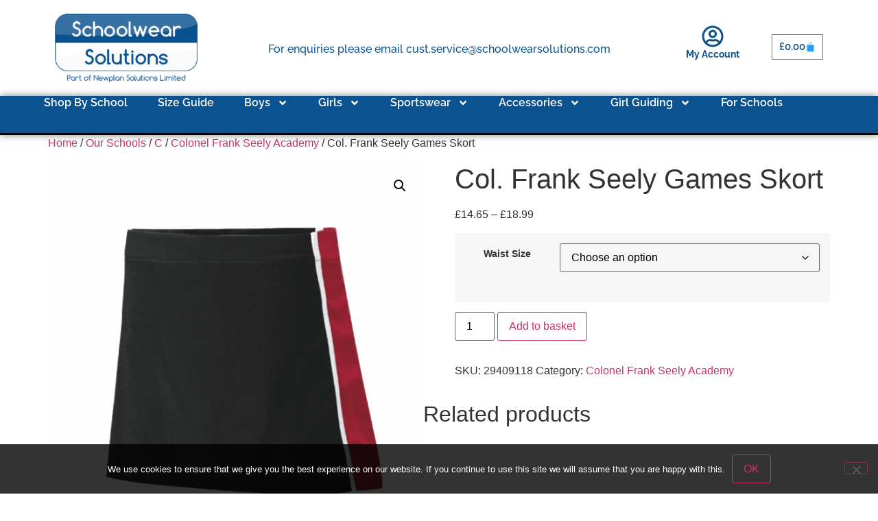

--- FILE ---
content_type: text/html; charset=UTF-8
request_url: https://www.schoolwearsolutions.com/product/col-frank-seely-games-skort/
body_size: 27515
content:
<!doctype html>
<html lang="en-GB">
<head>
	<meta charset="UTF-8">
	<meta name="viewport" content="width=device-width, initial-scale=1">
	<link rel="profile" href="https://gmpg.org/xfn/11">
	<meta name='robots' content='index, follow, max-image-preview:large, max-snippet:-1, max-video-preview:-1' />

	<!-- This site is optimized with the Yoast SEO plugin v26.5 - https://yoast.com/wordpress/plugins/seo/ -->
	<title>Col. Frank Seely Games Skort - Schoolwear Solutions</title>
	<link rel="canonical" href="https://www.schoolwearsolutions.com/product/col-frank-seely-games-skort/" />
	<meta property="og:locale" content="en_GB" />
	<meta property="og:type" content="article" />
	<meta property="og:title" content="Col. Frank Seely Games Skort - Schoolwear Solutions" />
	<meta property="og:url" content="https://www.schoolwearsolutions.com/product/col-frank-seely-games-skort/" />
	<meta property="og:site_name" content="Schoolwear Solutions" />
	<meta property="article:publisher" content="https://www.facebook.com/SchoolwearSolutions/" />
	<meta property="article:modified_time" content="2026-01-01T12:08:16+00:00" />
	<meta property="og:image" content="https://www.schoolwearsolutions.com/wp-content/uploads/BR31-Colonel-Frank-Girls-Skort.png" />
	<meta property="og:image:width" content="1180" />
	<meta property="og:image:height" content="1180" />
	<meta property="og:image:type" content="image/png" />
	<meta name="twitter:card" content="summary_large_image" />
	<script type="application/ld+json" class="yoast-schema-graph">{"@context":"https://schema.org","@graph":[{"@type":"WebPage","@id":"https://www.schoolwearsolutions.com/product/col-frank-seely-games-skort/","url":"https://www.schoolwearsolutions.com/product/col-frank-seely-games-skort/","name":"Col. Frank Seely Games Skort - Schoolwear Solutions","isPartOf":{"@id":"https://www.schoolwearsolutions.com/#website"},"primaryImageOfPage":{"@id":"https://www.schoolwearsolutions.com/product/col-frank-seely-games-skort/#primaryimage"},"image":{"@id":"https://www.schoolwearsolutions.com/product/col-frank-seely-games-skort/#primaryimage"},"thumbnailUrl":"https://www.schoolwearsolutions.com/wp-content/uploads/BR31-Colonel-Frank-Girls-Skort.png","datePublished":"2018-08-01T13:41:49+00:00","dateModified":"2026-01-01T12:08:16+00:00","breadcrumb":{"@id":"https://www.schoolwearsolutions.com/product/col-frank-seely-games-skort/#breadcrumb"},"inLanguage":"en-GB","potentialAction":[{"@type":"ReadAction","target":["https://www.schoolwearsolutions.com/product/col-frank-seely-games-skort/"]}]},{"@type":"ImageObject","inLanguage":"en-GB","@id":"https://www.schoolwearsolutions.com/product/col-frank-seely-games-skort/#primaryimage","url":"https://www.schoolwearsolutions.com/wp-content/uploads/BR31-Colonel-Frank-Girls-Skort.png","contentUrl":"https://www.schoolwearsolutions.com/wp-content/uploads/BR31-Colonel-Frank-Girls-Skort.png","width":1180,"height":1180},{"@type":"BreadcrumbList","@id":"https://www.schoolwearsolutions.com/product/col-frank-seely-games-skort/#breadcrumb","itemListElement":[{"@type":"ListItem","position":1,"name":"Home","item":"https://www.schoolwearsolutions.com/"},{"@type":"ListItem","position":2,"name":"Products","item":"https://www.schoolwearsolutions.com/shop/"},{"@type":"ListItem","position":3,"name":"Col. Frank Seely Games Skort"}]},{"@type":"WebSite","@id":"https://www.schoolwearsolutions.com/#website","url":"https://www.schoolwearsolutions.com/","name":"Schoolwear Solutions","description":"","publisher":{"@id":"https://www.schoolwearsolutions.com/#organization"},"potentialAction":[{"@type":"SearchAction","target":{"@type":"EntryPoint","urlTemplate":"https://www.schoolwearsolutions.com/?s={search_term_string}"},"query-input":{"@type":"PropertyValueSpecification","valueRequired":true,"valueName":"search_term_string"}}],"inLanguage":"en-GB"},{"@type":"Organization","@id":"https://www.schoolwearsolutions.com/#organization","name":"Schoolwear Solutions","url":"https://www.schoolwearsolutions.com/","logo":{"@type":"ImageObject","inLanguage":"en-GB","@id":"https://www.schoolwearsolutions.com/#/schema/logo/image/","url":"https://www.schoolwearsolutions.com/wp-content/uploads/2015/11/SchoolwearSolutionsLogo.png","contentUrl":"https://www.schoolwearsolutions.com/wp-content/uploads/2015/11/SchoolwearSolutionsLogo.png","width":360,"height":173,"caption":"Schoolwear Solutions"},"image":{"@id":"https://www.schoolwearsolutions.com/#/schema/logo/image/"},"sameAs":["https://www.facebook.com/SchoolwearSolutions/"]}]}</script>
	<!-- / Yoast SEO plugin. -->


<link rel="alternate" type="application/rss+xml" title="Schoolwear Solutions &raquo; Feed" href="https://www.schoolwearsolutions.com/feed/" />
<link rel="alternate" type="application/rss+xml" title="Schoolwear Solutions &raquo; Comments Feed" href="https://www.schoolwearsolutions.com/comments/feed/" />
<link rel="alternate" title="oEmbed (JSON)" type="application/json+oembed" href="https://www.schoolwearsolutions.com/wp-json/oembed/1.0/embed?url=https%3A%2F%2Fwww.schoolwearsolutions.com%2Fproduct%2Fcol-frank-seely-games-skort%2F" />
<link rel="alternate" title="oEmbed (XML)" type="text/xml+oembed" href="https://www.schoolwearsolutions.com/wp-json/oembed/1.0/embed?url=https%3A%2F%2Fwww.schoolwearsolutions.com%2Fproduct%2Fcol-frank-seely-games-skort%2F&#038;format=xml" />
<style id='wp-img-auto-sizes-contain-inline-css'>
img:is([sizes=auto i],[sizes^="auto," i]){contain-intrinsic-size:3000px 1500px}
/*# sourceURL=wp-img-auto-sizes-contain-inline-css */
</style>

<style id='wp-emoji-styles-inline-css'>

	img.wp-smiley, img.emoji {
		display: inline !important;
		border: none !important;
		box-shadow: none !important;
		height: 1em !important;
		width: 1em !important;
		margin: 0 0.07em !important;
		vertical-align: -0.1em !important;
		background: none !important;
		padding: 0 !important;
	}
/*# sourceURL=wp-emoji-styles-inline-css */
</style>
<link rel='stylesheet' id='wp-block-library-css' href='https://www.schoolwearsolutions.com/wp-includes/css/dist/block-library/style.min.css?ver=6.9' media='all' />
<style id='global-styles-inline-css'>
:root{--wp--preset--aspect-ratio--square: 1;--wp--preset--aspect-ratio--4-3: 4/3;--wp--preset--aspect-ratio--3-4: 3/4;--wp--preset--aspect-ratio--3-2: 3/2;--wp--preset--aspect-ratio--2-3: 2/3;--wp--preset--aspect-ratio--16-9: 16/9;--wp--preset--aspect-ratio--9-16: 9/16;--wp--preset--color--black: #000000;--wp--preset--color--cyan-bluish-gray: #abb8c3;--wp--preset--color--white: #ffffff;--wp--preset--color--pale-pink: #f78da7;--wp--preset--color--vivid-red: #cf2e2e;--wp--preset--color--luminous-vivid-orange: #ff6900;--wp--preset--color--luminous-vivid-amber: #fcb900;--wp--preset--color--light-green-cyan: #7bdcb5;--wp--preset--color--vivid-green-cyan: #00d084;--wp--preset--color--pale-cyan-blue: #8ed1fc;--wp--preset--color--vivid-cyan-blue: #0693e3;--wp--preset--color--vivid-purple: #9b51e0;--wp--preset--gradient--vivid-cyan-blue-to-vivid-purple: linear-gradient(135deg,rgb(6,147,227) 0%,rgb(155,81,224) 100%);--wp--preset--gradient--light-green-cyan-to-vivid-green-cyan: linear-gradient(135deg,rgb(122,220,180) 0%,rgb(0,208,130) 100%);--wp--preset--gradient--luminous-vivid-amber-to-luminous-vivid-orange: linear-gradient(135deg,rgb(252,185,0) 0%,rgb(255,105,0) 100%);--wp--preset--gradient--luminous-vivid-orange-to-vivid-red: linear-gradient(135deg,rgb(255,105,0) 0%,rgb(207,46,46) 100%);--wp--preset--gradient--very-light-gray-to-cyan-bluish-gray: linear-gradient(135deg,rgb(238,238,238) 0%,rgb(169,184,195) 100%);--wp--preset--gradient--cool-to-warm-spectrum: linear-gradient(135deg,rgb(74,234,220) 0%,rgb(151,120,209) 20%,rgb(207,42,186) 40%,rgb(238,44,130) 60%,rgb(251,105,98) 80%,rgb(254,248,76) 100%);--wp--preset--gradient--blush-light-purple: linear-gradient(135deg,rgb(255,206,236) 0%,rgb(152,150,240) 100%);--wp--preset--gradient--blush-bordeaux: linear-gradient(135deg,rgb(254,205,165) 0%,rgb(254,45,45) 50%,rgb(107,0,62) 100%);--wp--preset--gradient--luminous-dusk: linear-gradient(135deg,rgb(255,203,112) 0%,rgb(199,81,192) 50%,rgb(65,88,208) 100%);--wp--preset--gradient--pale-ocean: linear-gradient(135deg,rgb(255,245,203) 0%,rgb(182,227,212) 50%,rgb(51,167,181) 100%);--wp--preset--gradient--electric-grass: linear-gradient(135deg,rgb(202,248,128) 0%,rgb(113,206,126) 100%);--wp--preset--gradient--midnight: linear-gradient(135deg,rgb(2,3,129) 0%,rgb(40,116,252) 100%);--wp--preset--font-size--small: 13px;--wp--preset--font-size--medium: 20px;--wp--preset--font-size--large: 36px;--wp--preset--font-size--x-large: 42px;--wp--preset--spacing--20: 0.44rem;--wp--preset--spacing--30: 0.67rem;--wp--preset--spacing--40: 1rem;--wp--preset--spacing--50: 1.5rem;--wp--preset--spacing--60: 2.25rem;--wp--preset--spacing--70: 3.38rem;--wp--preset--spacing--80: 5.06rem;--wp--preset--shadow--natural: 6px 6px 9px rgba(0, 0, 0, 0.2);--wp--preset--shadow--deep: 12px 12px 50px rgba(0, 0, 0, 0.4);--wp--preset--shadow--sharp: 6px 6px 0px rgba(0, 0, 0, 0.2);--wp--preset--shadow--outlined: 6px 6px 0px -3px rgb(255, 255, 255), 6px 6px rgb(0, 0, 0);--wp--preset--shadow--crisp: 6px 6px 0px rgb(0, 0, 0);}:root { --wp--style--global--content-size: 800px;--wp--style--global--wide-size: 1200px; }:where(body) { margin: 0; }.wp-site-blocks > .alignleft { float: left; margin-right: 2em; }.wp-site-blocks > .alignright { float: right; margin-left: 2em; }.wp-site-blocks > .aligncenter { justify-content: center; margin-left: auto; margin-right: auto; }:where(.wp-site-blocks) > * { margin-block-start: 24px; margin-block-end: 0; }:where(.wp-site-blocks) > :first-child { margin-block-start: 0; }:where(.wp-site-blocks) > :last-child { margin-block-end: 0; }:root { --wp--style--block-gap: 24px; }:root :where(.is-layout-flow) > :first-child{margin-block-start: 0;}:root :where(.is-layout-flow) > :last-child{margin-block-end: 0;}:root :where(.is-layout-flow) > *{margin-block-start: 24px;margin-block-end: 0;}:root :where(.is-layout-constrained) > :first-child{margin-block-start: 0;}:root :where(.is-layout-constrained) > :last-child{margin-block-end: 0;}:root :where(.is-layout-constrained) > *{margin-block-start: 24px;margin-block-end: 0;}:root :where(.is-layout-flex){gap: 24px;}:root :where(.is-layout-grid){gap: 24px;}.is-layout-flow > .alignleft{float: left;margin-inline-start: 0;margin-inline-end: 2em;}.is-layout-flow > .alignright{float: right;margin-inline-start: 2em;margin-inline-end: 0;}.is-layout-flow > .aligncenter{margin-left: auto !important;margin-right: auto !important;}.is-layout-constrained > .alignleft{float: left;margin-inline-start: 0;margin-inline-end: 2em;}.is-layout-constrained > .alignright{float: right;margin-inline-start: 2em;margin-inline-end: 0;}.is-layout-constrained > .aligncenter{margin-left: auto !important;margin-right: auto !important;}.is-layout-constrained > :where(:not(.alignleft):not(.alignright):not(.alignfull)){max-width: var(--wp--style--global--content-size);margin-left: auto !important;margin-right: auto !important;}.is-layout-constrained > .alignwide{max-width: var(--wp--style--global--wide-size);}body .is-layout-flex{display: flex;}.is-layout-flex{flex-wrap: wrap;align-items: center;}.is-layout-flex > :is(*, div){margin: 0;}body .is-layout-grid{display: grid;}.is-layout-grid > :is(*, div){margin: 0;}body{padding-top: 0px;padding-right: 0px;padding-bottom: 0px;padding-left: 0px;}a:where(:not(.wp-element-button)){text-decoration: underline;}:root :where(.wp-element-button, .wp-block-button__link){background-color: #32373c;border-width: 0;color: #fff;font-family: inherit;font-size: inherit;font-style: inherit;font-weight: inherit;letter-spacing: inherit;line-height: inherit;padding-top: calc(0.667em + 2px);padding-right: calc(1.333em + 2px);padding-bottom: calc(0.667em + 2px);padding-left: calc(1.333em + 2px);text-decoration: none;text-transform: inherit;}.has-black-color{color: var(--wp--preset--color--black) !important;}.has-cyan-bluish-gray-color{color: var(--wp--preset--color--cyan-bluish-gray) !important;}.has-white-color{color: var(--wp--preset--color--white) !important;}.has-pale-pink-color{color: var(--wp--preset--color--pale-pink) !important;}.has-vivid-red-color{color: var(--wp--preset--color--vivid-red) !important;}.has-luminous-vivid-orange-color{color: var(--wp--preset--color--luminous-vivid-orange) !important;}.has-luminous-vivid-amber-color{color: var(--wp--preset--color--luminous-vivid-amber) !important;}.has-light-green-cyan-color{color: var(--wp--preset--color--light-green-cyan) !important;}.has-vivid-green-cyan-color{color: var(--wp--preset--color--vivid-green-cyan) !important;}.has-pale-cyan-blue-color{color: var(--wp--preset--color--pale-cyan-blue) !important;}.has-vivid-cyan-blue-color{color: var(--wp--preset--color--vivid-cyan-blue) !important;}.has-vivid-purple-color{color: var(--wp--preset--color--vivid-purple) !important;}.has-black-background-color{background-color: var(--wp--preset--color--black) !important;}.has-cyan-bluish-gray-background-color{background-color: var(--wp--preset--color--cyan-bluish-gray) !important;}.has-white-background-color{background-color: var(--wp--preset--color--white) !important;}.has-pale-pink-background-color{background-color: var(--wp--preset--color--pale-pink) !important;}.has-vivid-red-background-color{background-color: var(--wp--preset--color--vivid-red) !important;}.has-luminous-vivid-orange-background-color{background-color: var(--wp--preset--color--luminous-vivid-orange) !important;}.has-luminous-vivid-amber-background-color{background-color: var(--wp--preset--color--luminous-vivid-amber) !important;}.has-light-green-cyan-background-color{background-color: var(--wp--preset--color--light-green-cyan) !important;}.has-vivid-green-cyan-background-color{background-color: var(--wp--preset--color--vivid-green-cyan) !important;}.has-pale-cyan-blue-background-color{background-color: var(--wp--preset--color--pale-cyan-blue) !important;}.has-vivid-cyan-blue-background-color{background-color: var(--wp--preset--color--vivid-cyan-blue) !important;}.has-vivid-purple-background-color{background-color: var(--wp--preset--color--vivid-purple) !important;}.has-black-border-color{border-color: var(--wp--preset--color--black) !important;}.has-cyan-bluish-gray-border-color{border-color: var(--wp--preset--color--cyan-bluish-gray) !important;}.has-white-border-color{border-color: var(--wp--preset--color--white) !important;}.has-pale-pink-border-color{border-color: var(--wp--preset--color--pale-pink) !important;}.has-vivid-red-border-color{border-color: var(--wp--preset--color--vivid-red) !important;}.has-luminous-vivid-orange-border-color{border-color: var(--wp--preset--color--luminous-vivid-orange) !important;}.has-luminous-vivid-amber-border-color{border-color: var(--wp--preset--color--luminous-vivid-amber) !important;}.has-light-green-cyan-border-color{border-color: var(--wp--preset--color--light-green-cyan) !important;}.has-vivid-green-cyan-border-color{border-color: var(--wp--preset--color--vivid-green-cyan) !important;}.has-pale-cyan-blue-border-color{border-color: var(--wp--preset--color--pale-cyan-blue) !important;}.has-vivid-cyan-blue-border-color{border-color: var(--wp--preset--color--vivid-cyan-blue) !important;}.has-vivid-purple-border-color{border-color: var(--wp--preset--color--vivid-purple) !important;}.has-vivid-cyan-blue-to-vivid-purple-gradient-background{background: var(--wp--preset--gradient--vivid-cyan-blue-to-vivid-purple) !important;}.has-light-green-cyan-to-vivid-green-cyan-gradient-background{background: var(--wp--preset--gradient--light-green-cyan-to-vivid-green-cyan) !important;}.has-luminous-vivid-amber-to-luminous-vivid-orange-gradient-background{background: var(--wp--preset--gradient--luminous-vivid-amber-to-luminous-vivid-orange) !important;}.has-luminous-vivid-orange-to-vivid-red-gradient-background{background: var(--wp--preset--gradient--luminous-vivid-orange-to-vivid-red) !important;}.has-very-light-gray-to-cyan-bluish-gray-gradient-background{background: var(--wp--preset--gradient--very-light-gray-to-cyan-bluish-gray) !important;}.has-cool-to-warm-spectrum-gradient-background{background: var(--wp--preset--gradient--cool-to-warm-spectrum) !important;}.has-blush-light-purple-gradient-background{background: var(--wp--preset--gradient--blush-light-purple) !important;}.has-blush-bordeaux-gradient-background{background: var(--wp--preset--gradient--blush-bordeaux) !important;}.has-luminous-dusk-gradient-background{background: var(--wp--preset--gradient--luminous-dusk) !important;}.has-pale-ocean-gradient-background{background: var(--wp--preset--gradient--pale-ocean) !important;}.has-electric-grass-gradient-background{background: var(--wp--preset--gradient--electric-grass) !important;}.has-midnight-gradient-background{background: var(--wp--preset--gradient--midnight) !important;}.has-small-font-size{font-size: var(--wp--preset--font-size--small) !important;}.has-medium-font-size{font-size: var(--wp--preset--font-size--medium) !important;}.has-large-font-size{font-size: var(--wp--preset--font-size--large) !important;}.has-x-large-font-size{font-size: var(--wp--preset--font-size--x-large) !important;}
:root :where(.wp-block-pullquote){font-size: 1.5em;line-height: 1.6;}
/*# sourceURL=global-styles-inline-css */
</style>
<link rel='stylesheet' id='cookie-notice-front-css' href='https://www.schoolwearsolutions.com/wp-content/plugins/cookie-notice/css/front.min.css?ver=2.5.11' media='all' />
<link rel='stylesheet' id='wcpb-product-badges-public-css' href='https://www.schoolwearsolutions.com/wp-content/plugins/wcpb-product-badges/assets/css/public.min.css?ver=3.3.0' media='all' />
<link rel='stylesheet' id='photoswipe-css' href='https://www.schoolwearsolutions.com/wp-content/plugins/woocommerce/assets/css/photoswipe/photoswipe.min.css?ver=10.3.6' media='all' />
<link rel='stylesheet' id='photoswipe-default-skin-css' href='https://www.schoolwearsolutions.com/wp-content/plugins/woocommerce/assets/css/photoswipe/default-skin/default-skin.min.css?ver=10.3.6' media='all' />
<link rel='stylesheet' id='woocommerce-layout-css' href='https://www.schoolwearsolutions.com/wp-content/plugins/woocommerce/assets/css/woocommerce-layout.css?ver=10.3.6' media='all' />
<link rel='stylesheet' id='woocommerce-smallscreen-css' href='https://www.schoolwearsolutions.com/wp-content/plugins/woocommerce/assets/css/woocommerce-smallscreen.css?ver=10.3.6' media='only screen and (max-width: 768px)' />
<link rel='stylesheet' id='woocommerce-general-css' href='https://www.schoolwearsolutions.com/wp-content/plugins/woocommerce/assets/css/woocommerce.css?ver=10.3.6' media='all' />
<style id='woocommerce-inline-inline-css'>
.woocommerce form .form-row .required { visibility: visible; }
/*# sourceURL=woocommerce-inline-inline-css */
</style>
<link rel='stylesheet' id='wppopups-base-css' href='https://www.schoolwearsolutions.com/wp-content/plugins/wp-popups-lite/src/assets/css/wppopups-base.css?ver=2.2.0.3' media='all' />
<link rel='stylesheet' id='brands-styles-css' href='https://www.schoolwearsolutions.com/wp-content/plugins/woocommerce/assets/css/brands.css?ver=10.3.6' media='all' />
<link rel='stylesheet' id='hello-elementor-css' href='https://www.schoolwearsolutions.com/wp-content/themes/hello-elementor/style.min.css?ver=3.1.1' media='all' />
<link rel='stylesheet' id='hello-elementor-theme-style-css' href='https://www.schoolwearsolutions.com/wp-content/themes/hello-elementor/theme.min.css?ver=3.1.1' media='all' />
<link rel='stylesheet' id='hello-elementor-header-footer-css' href='https://www.schoolwearsolutions.com/wp-content/themes/hello-elementor/header-footer.min.css?ver=3.1.1' media='all' />
<link rel='stylesheet' id='elementor-frontend-css' href='https://www.schoolwearsolutions.com/wp-content/plugins/elementor/assets/css/frontend.min.css?ver=3.33.4' media='all' />
<link rel='stylesheet' id='elementor-post-172609-css' href='https://www.schoolwearsolutions.com/wp-content/uploads/elementor/css/post-172609.css?ver=1769060051' media='all' />
<link rel='stylesheet' id='wpdreams-asl-basic-css' href='https://www.schoolwearsolutions.com/wp-content/plugins/ajax-search-lite/css/style.basic.css?ver=4.13.4' media='all' />
<style id='wpdreams-asl-basic-inline-css'>

					div[id*='ajaxsearchlitesettings'].searchsettings .asl_option_inner label {
						font-size: 0px !important;
						color: rgba(0, 0, 0, 0);
					}
					div[id*='ajaxsearchlitesettings'].searchsettings .asl_option_inner label:after {
						font-size: 11px !important;
						position: absolute;
						top: 0;
						left: 0;
						z-index: 1;
					}
					.asl_w_container {
						width: 100%;
						margin: 0px 0px 0px 0px;
						min-width: 200px;
					}
					div[id*='ajaxsearchlite'].asl_m {
						width: 100%;
					}
					div[id*='ajaxsearchliteres'].wpdreams_asl_results div.resdrg span.highlighted {
						font-weight: bold;
						color: rgba(217, 49, 43, 1);
						background-color: rgba(238, 238, 238, 1);
					}
					div[id*='ajaxsearchliteres'].wpdreams_asl_results .results img.asl_image {
						width: 70px;
						height: 70px;
						object-fit: cover;
					}
					div[id*='ajaxsearchlite'].asl_r .results {
						max-height: none;
					}
					div[id*='ajaxsearchlite'].asl_r {
						position: absolute;
					}
				
						div.asl_r.asl_w.vertical .results .item::after {
							display: block;
							position: absolute;
							bottom: 0;
							content: '';
							height: 1px;
							width: 100%;
							background: #D8D8D8;
						}
						div.asl_r.asl_w.vertical .results .item.asl_last_item::after {
							display: none;
						}
					
/*# sourceURL=wpdreams-asl-basic-inline-css */
</style>
<link rel='stylesheet' id='wpdreams-asl-instance-css' href='https://www.schoolwearsolutions.com/wp-content/plugins/ajax-search-lite/css/style-simple-blue.css?ver=4.13.4' media='all' />
<link rel='stylesheet' id='widget-image-css' href='https://www.schoolwearsolutions.com/wp-content/plugins/elementor/assets/css/widget-image.min.css?ver=3.33.4' media='all' />
<link rel='stylesheet' id='widget-icon-box-css' href='https://www.schoolwearsolutions.com/wp-content/plugins/elementor/assets/css/widget-icon-box.min.css?ver=3.33.4' media='all' />
<link rel='stylesheet' id='widget-woocommerce-menu-cart-css' href='https://www.schoolwearsolutions.com/wp-content/plugins/elementor-pro/assets/css/widget-woocommerce-menu-cart.min.css?ver=3.33.2' media='all' />
<link rel='stylesheet' id='widget-nav-menu-css' href='https://www.schoolwearsolutions.com/wp-content/plugins/elementor-pro/assets/css/widget-nav-menu.min.css?ver=3.33.2' media='all' />
<link rel='stylesheet' id='e-sticky-css' href='https://www.schoolwearsolutions.com/wp-content/plugins/elementor-pro/assets/css/modules/sticky.min.css?ver=3.33.2' media='all' />
<link rel='stylesheet' id='widget-heading-css' href='https://www.schoolwearsolutions.com/wp-content/plugins/elementor/assets/css/widget-heading.min.css?ver=3.33.4' media='all' />
<link rel='stylesheet' id='elementor-post-172641-css' href='https://www.schoolwearsolutions.com/wp-content/uploads/elementor/css/post-172641.css?ver=1769060052' media='all' />
<link rel='stylesheet' id='elementor-post-172655-css' href='https://www.schoolwearsolutions.com/wp-content/uploads/elementor/css/post-172655.css?ver=1769060053' media='all' />
<link rel='stylesheet' id='eael-general-css' href='https://www.schoolwearsolutions.com/wp-content/plugins/essential-addons-for-elementor-lite/assets/front-end/css/view/general.min.css?ver=6.5.3' media='all' />
<link rel='stylesheet' id='elementor-gf-local-raleway-css' href='https://www.schoolwearsolutions.com/wp-content/uploads/elementor/google-fonts/css/raleway.css?ver=1744811728' media='all' />
<link rel='stylesheet' id='elementor-gf-local-robotoslab-css' href='https://www.schoolwearsolutions.com/wp-content/uploads/elementor/google-fonts/css/robotoslab.css?ver=1744811734' media='all' />
<link rel='stylesheet' id='elementor-gf-local-poppins-css' href='https://www.schoolwearsolutions.com/wp-content/uploads/elementor/google-fonts/css/poppins.css?ver=1744811740' media='all' />
<script src="https://www.schoolwearsolutions.com/wp-includes/js/jquery/jquery.min.js?ver=3.7.1" id="jquery-core-js"></script>
<script src="https://www.schoolwearsolutions.com/wp-includes/js/jquery/jquery-migrate.min.js?ver=3.4.1" id="jquery-migrate-js"></script>
<script id="yaymail-notice-js-extra">
var yaymail_notice = {"admin_ajax":"https://www.schoolwearsolutions.com/wp-admin/admin-ajax.php","nonce":"0284112bea"};
//# sourceURL=yaymail-notice-js-extra
</script>
<script src="https://www.schoolwearsolutions.com/wp-content/plugins/email-customizer-for-woocommerce/assets/scripts/notice.js?ver=4.3.1" id="yaymail-notice-js"></script>
<script id="cookie-notice-front-js-before">
var cnArgs = {"ajaxUrl":"https:\/\/www.schoolwearsolutions.com\/wp-admin\/admin-ajax.php","nonce":"9208bf3b6d","hideEffect":"fade","position":"bottom","onScroll":false,"onScrollOffset":100,"onClick":false,"cookieName":"cookie_notice_accepted","cookieTime":2592000,"cookieTimeRejected":2592000,"globalCookie":false,"redirection":false,"cache":true,"revokeCookies":false,"revokeCookiesOpt":"automatic"};

//# sourceURL=cookie-notice-front-js-before
</script>
<script src="https://www.schoolwearsolutions.com/wp-content/plugins/cookie-notice/js/front.min.js?ver=2.5.11" id="cookie-notice-front-js"></script>
<script src="https://www.schoolwearsolutions.com/wp-content/plugins/woocommerce/assets/js/jquery-blockui/jquery.blockUI.min.js?ver=2.7.0-wc.10.3.6" id="wc-jquery-blockui-js" defer data-wp-strategy="defer"></script>
<script id="wc-add-to-cart-js-extra">
var wc_add_to_cart_params = {"ajax_url":"/wp-admin/admin-ajax.php","wc_ajax_url":"/?wc-ajax=%%endpoint%%","i18n_view_cart":"View basket","cart_url":"https://www.schoolwearsolutions.com/cart/","is_cart":"","cart_redirect_after_add":"no"};
//# sourceURL=wc-add-to-cart-js-extra
</script>
<script src="https://www.schoolwearsolutions.com/wp-content/plugins/woocommerce/assets/js/frontend/add-to-cart.min.js?ver=10.3.6" id="wc-add-to-cart-js" defer data-wp-strategy="defer"></script>
<script src="https://www.schoolwearsolutions.com/wp-content/plugins/woocommerce/assets/js/zoom/jquery.zoom.min.js?ver=1.7.21-wc.10.3.6" id="wc-zoom-js" defer data-wp-strategy="defer"></script>
<script src="https://www.schoolwearsolutions.com/wp-content/plugins/woocommerce/assets/js/flexslider/jquery.flexslider.min.js?ver=2.7.2-wc.10.3.6" id="wc-flexslider-js" defer data-wp-strategy="defer"></script>
<script src="https://www.schoolwearsolutions.com/wp-content/plugins/woocommerce/assets/js/photoswipe/photoswipe.min.js?ver=4.1.1-wc.10.3.6" id="wc-photoswipe-js" defer data-wp-strategy="defer"></script>
<script src="https://www.schoolwearsolutions.com/wp-content/plugins/woocommerce/assets/js/photoswipe/photoswipe-ui-default.min.js?ver=4.1.1-wc.10.3.6" id="wc-photoswipe-ui-default-js" defer data-wp-strategy="defer"></script>
<script id="wc-single-product-js-extra">
var wc_single_product_params = {"i18n_required_rating_text":"Please select a rating","i18n_rating_options":["1 of 5 stars","2 of 5 stars","3 of 5 stars","4 of 5 stars","5 of 5 stars"],"i18n_product_gallery_trigger_text":"View full-screen image gallery","review_rating_required":"yes","flexslider":{"rtl":false,"animation":"slide","smoothHeight":true,"directionNav":false,"controlNav":"thumbnails","slideshow":false,"animationSpeed":500,"animationLoop":false,"allowOneSlide":false},"zoom_enabled":"1","zoom_options":[],"photoswipe_enabled":"1","photoswipe_options":{"shareEl":false,"closeOnScroll":false,"history":false,"hideAnimationDuration":0,"showAnimationDuration":0},"flexslider_enabled":"1"};
//# sourceURL=wc-single-product-js-extra
</script>
<script src="https://www.schoolwearsolutions.com/wp-content/plugins/woocommerce/assets/js/frontend/single-product.min.js?ver=10.3.6" id="wc-single-product-js" defer data-wp-strategy="defer"></script>
<script src="https://www.schoolwearsolutions.com/wp-content/plugins/woocommerce/assets/js/js-cookie/js.cookie.min.js?ver=2.1.4-wc.10.3.6" id="wc-js-cookie-js" defer data-wp-strategy="defer"></script>
<script id="woocommerce-js-extra">
var woocommerce_params = {"ajax_url":"/wp-admin/admin-ajax.php","wc_ajax_url":"/?wc-ajax=%%endpoint%%","i18n_password_show":"Show password","i18n_password_hide":"Hide password"};
//# sourceURL=woocommerce-js-extra
</script>
<script src="https://www.schoolwearsolutions.com/wp-content/plugins/woocommerce/assets/js/frontend/woocommerce.min.js?ver=10.3.6" id="woocommerce-js" defer data-wp-strategy="defer"></script>
<script id="WCPAY_ASSETS-js-extra">
var wcpayAssets = {"url":"https://www.schoolwearsolutions.com/wp-content/plugins/woocommerce-payments/dist/"};
//# sourceURL=WCPAY_ASSETS-js-extra
</script>
<link rel="https://api.w.org/" href="https://www.schoolwearsolutions.com/wp-json/" /><link rel="alternate" title="JSON" type="application/json" href="https://www.schoolwearsolutions.com/wp-json/wp/v2/product/55865" /><link rel="EditURI" type="application/rsd+xml" title="RSD" href="https://www.schoolwearsolutions.com/xmlrpc.php?rsd" />
<link rel='shortlink' href='https://www.schoolwearsolutions.com/?p=55865' />
	<noscript><style>.woocommerce-product-gallery{ opacity: 1 !important; }</style></noscript>
					<link rel="preconnect" href="https://fonts.gstatic.com" crossorigin />
				<link rel="preload" as="style" href="//fonts.googleapis.com/css?family=Open+Sans&display=swap" />
								<link rel="stylesheet" href="//fonts.googleapis.com/css?family=Open+Sans&display=swap" media="all" />
				<meta name="generator" content="Elementor 3.33.4; features: e_font_icon_svg, additional_custom_breakpoints; settings: css_print_method-external, google_font-enabled, font_display-swap">
<!-- Google tag (gtag.js) -->
<script async src="https://www.googletagmanager.com/gtag/js?id=G-RQEJRBTGXR"></script>
<script>
  window.dataLayer = window.dataLayer || [];
  function gtag(){dataLayer.push(arguments);}
  gtag('js', new Date());

  gtag('config', 'G-RQEJRBTGXR');
</script>
			<style>
				.e-con.e-parent:nth-of-type(n+4):not(.e-lazyloaded):not(.e-no-lazyload),
				.e-con.e-parent:nth-of-type(n+4):not(.e-lazyloaded):not(.e-no-lazyload) * {
					background-image: none !important;
				}
				@media screen and (max-height: 1024px) {
					.e-con.e-parent:nth-of-type(n+3):not(.e-lazyloaded):not(.e-no-lazyload),
					.e-con.e-parent:nth-of-type(n+3):not(.e-lazyloaded):not(.e-no-lazyload) * {
						background-image: none !important;
					}
				}
				@media screen and (max-height: 640px) {
					.e-con.e-parent:nth-of-type(n+2):not(.e-lazyloaded):not(.e-no-lazyload),
					.e-con.e-parent:nth-of-type(n+2):not(.e-lazyloaded):not(.e-no-lazyload) * {
						background-image: none !important;
					}
				}
			</style>
			</head>
<body class="wp-singular product-template-default single single-product postid-55865 wp-custom-logo wp-theme-hello-elementor theme-hello-elementor cookies-not-set woocommerce woocommerce-page woocommerce-no-js elementor-default elementor-kit-172609">


<a class="skip-link screen-reader-text" href="#content">Skip to content</a>

		<header data-elementor-type="header" data-elementor-id="172641" class="elementor elementor-172641 elementor-location-header" data-elementor-post-type="elementor_library">
			<div class="elementor-element elementor-element-478ef3d e-flex e-con-boxed e-con e-parent" data-id="478ef3d" data-element_type="container">
					<div class="e-con-inner">
		<div class="elementor-element elementor-element-f25f16e e-con-full e-flex e-con e-child" data-id="f25f16e" data-element_type="container">
				<div class="elementor-element elementor-element-d81385e elementor-widget elementor-widget-theme-site-logo elementor-widget-image" data-id="d81385e" data-element_type="widget" data-widget_type="theme-site-logo.default">
				<div class="elementor-widget-container">
											<a href="https://www.schoolwearsolutions.com">
			<img width="300" height="144" src="https://www.schoolwearsolutions.com/wp-content/uploads/2015/11/SchoolwearSolutionsLogo-300x144.png" class="attachment-medium size-medium wp-image-160" alt="SchoolwSc" srcset="https://www.schoolwearsolutions.com/wp-content/uploads/2015/11/SchoolwearSolutionsLogo-300x144.png 300w, https://www.schoolwearsolutions.com/wp-content/uploads/2015/11/SchoolwearSolutionsLogo.png 360w" sizes="(max-width: 300px) 100vw, 300px" />				</a>
											</div>
				</div>
				</div>
		<div class="elementor-element elementor-element-3b542f2 e-con-full e-flex e-con e-child" data-id="3b542f2" data-element_type="container">
				<div class="elementor-element elementor-element-9eb44d3 elementor-widget elementor-widget-text-editor" data-id="9eb44d3" data-element_type="widget" data-widget_type="text-editor.default">
				<div class="elementor-widget-container">
									<p>For enquiries please email cust.service@schoolwearsolutions.com</p>								</div>
				</div>
				</div>
		<div class="elementor-element elementor-element-69cc59b e-con-full e-flex e-con e-child" data-id="69cc59b" data-element_type="container">
				<div class="elementor-element elementor-element-157196e elementor-view-default elementor-position-top elementor-mobile-position-top elementor-widget elementor-widget-icon-box" data-id="157196e" data-element_type="widget" data-widget_type="icon-box.default">
				<div class="elementor-widget-container">
							<div class="elementor-icon-box-wrapper">

						<div class="elementor-icon-box-icon">
				<a href="https://schoolwearsolutions.com/my-account" class="elementor-icon" tabindex="-1" aria-label="My Account">
				<svg aria-hidden="true" class="e-font-icon-svg e-far-user-circle" viewBox="0 0 496 512" xmlns="http://www.w3.org/2000/svg"><path d="M248 104c-53 0-96 43-96 96s43 96 96 96 96-43 96-96-43-96-96-96zm0 144c-26.5 0-48-21.5-48-48s21.5-48 48-48 48 21.5 48 48-21.5 48-48 48zm0-240C111 8 0 119 0 256s111 248 248 248 248-111 248-248S385 8 248 8zm0 448c-49.7 0-95.1-18.3-130.1-48.4 14.9-23 40.4-38.6 69.6-39.5 20.8 6.4 40.6 9.6 60.5 9.6s39.7-3.1 60.5-9.6c29.2 1 54.7 16.5 69.6 39.5-35 30.1-80.4 48.4-130.1 48.4zm162.7-84.1c-24.4-31.4-62.1-51.9-105.1-51.9-10.2 0-26 9.6-57.6 9.6-31.5 0-47.4-9.6-57.6-9.6-42.9 0-80.6 20.5-105.1 51.9C61.9 339.2 48 299.2 48 256c0-110.3 89.7-200 200-200s200 89.7 200 200c0 43.2-13.9 83.2-37.3 115.9z"></path></svg>				</a>
			</div>
			
						<div class="elementor-icon-box-content">

									<p class="elementor-icon-box-title">
						<a href="https://schoolwearsolutions.com/my-account" >
							My Account						</a>
					</p>
				
				
			</div>
			
		</div>
						</div>
				</div>
				</div>
		<div class="elementor-element elementor-element-9bfca77 e-con-full e-flex e-con e-child" data-id="9bfca77" data-element_type="container">
				<div class="elementor-element elementor-element-9aac97b remove-item-position--middle toggle-icon--bag-solid elementor-menu-cart--empty-indicator-hide elementor-menu-cart--items-indicator-bubble elementor-menu-cart--show-subtotal-yes elementor-menu-cart--cart-type-side-cart elementor-menu-cart--show-remove-button-yes elementor-widget elementor-widget-woocommerce-menu-cart" data-id="9aac97b" data-element_type="widget" data-settings="{&quot;cart_type&quot;:&quot;side-cart&quot;,&quot;open_cart&quot;:&quot;click&quot;,&quot;automatically_open_cart&quot;:&quot;no&quot;}" data-widget_type="woocommerce-menu-cart.default">
				<div class="elementor-widget-container">
							<div class="elementor-menu-cart__wrapper">
							<div class="elementor-menu-cart__toggle_wrapper">
					<div class="elementor-menu-cart__container elementor-lightbox" aria-hidden="true">
						<div class="elementor-menu-cart__main" aria-hidden="true">
									<div class="elementor-menu-cart__close-button">
					</div>
									<div class="widget_shopping_cart_content">
															</div>
						</div>
					</div>
							<div class="elementor-menu-cart__toggle elementor-button-wrapper">
			<a id="elementor-menu-cart__toggle_button" href="#" class="elementor-menu-cart__toggle_button elementor-button elementor-size-sm" aria-expanded="false">
				<span class="elementor-button-text"><span class="woocommerce-Price-amount amount"><bdi><span class="woocommerce-Price-currencySymbol">&pound;</span>0.00</bdi></span></span>
				<span class="elementor-button-icon">
					<span class="elementor-button-icon-qty" data-counter="0">0</span>
					<svg class="e-font-icon-svg e-eicon-bag-solid" viewBox="0 0 1000 1000" xmlns="http://www.w3.org/2000/svg"><path d="M333 292L333 208C339 100 397 43 501 43 605 43 662 100 667 209V292H750C796 292 833 329 833 375V875C833 921 796 958 750 958H250C204 958 167 921 167 875V375C167 329 204 292 250 292H333ZM375 292H625L625 210C622 125 582 85 501 85 420 85 380 125 375 209L375 292Z"></path></svg>					<span class="elementor-screen-only">Basket</span>
				</span>
			</a>
		</div>
						</div>
					</div> <!-- close elementor-menu-cart__wrapper -->
						</div>
				</div>
				</div>
					</div>
				</div>
		<div class="elementor-element elementor-element-222b4df6 e-con-full e-flex e-con e-parent" data-id="222b4df6" data-element_type="container" data-settings="{&quot;background_background&quot;:&quot;classic&quot;,&quot;sticky&quot;:&quot;top&quot;,&quot;sticky_on&quot;:[&quot;desktop&quot;,&quot;tablet&quot;,&quot;mobile&quot;],&quot;sticky_offset&quot;:0,&quot;sticky_effects_offset&quot;:0,&quot;sticky_anchor_link_offset&quot;:0}">
				<div class="elementor-element elementor-element-3dda81c2 elementor-nav-menu__align-center elementor-nav-menu--stretch elementor-nav-menu__text-align-center elementor-nav-menu--dropdown-tablet elementor-nav-menu--toggle elementor-nav-menu--burger elementor-widget elementor-widget-nav-menu" data-id="3dda81c2" data-element_type="widget" data-settings="{&quot;full_width&quot;:&quot;stretch&quot;,&quot;submenu_icon&quot;:{&quot;value&quot;:&quot;&lt;svg aria-hidden=\&quot;true\&quot; class=\&quot;e-font-icon-svg e-fas-angle-down\&quot; viewBox=\&quot;0 0 320 512\&quot; xmlns=\&quot;http:\/\/www.w3.org\/2000\/svg\&quot;&gt;&lt;path d=\&quot;M143 352.3L7 216.3c-9.4-9.4-9.4-24.6 0-33.9l22.6-22.6c9.4-9.4 24.6-9.4 33.9 0l96.4 96.4 96.4-96.4c9.4-9.4 24.6-9.4 33.9 0l22.6 22.6c9.4 9.4 9.4 24.6 0 33.9l-136 136c-9.2 9.4-24.4 9.4-33.8 0z\&quot;&gt;&lt;\/path&gt;&lt;\/svg&gt;&quot;,&quot;library&quot;:&quot;fa-solid&quot;},&quot;layout&quot;:&quot;horizontal&quot;,&quot;toggle&quot;:&quot;burger&quot;}" data-widget_type="nav-menu.default">
				<div class="elementor-widget-container">
								<nav aria-label="Menu" class="elementor-nav-menu--main elementor-nav-menu__container elementor-nav-menu--layout-horizontal e--pointer-none">
				<ul id="menu-1-3dda81c2" class="elementor-nav-menu"><li class="menu-item menu-item-type-post_type menu-item-object-page menu-item-184"><a href="https://www.schoolwearsolutions.com/search-by-school/" class="elementor-item">Shop By School</a></li>
<li class="nav-highlight menu-item menu-item-type-post_type menu-item-object-page menu-item-185"><a href="https://www.schoolwearsolutions.com/size-guide/" class="elementor-item">Size Guide</a></li>
<li class="menu-item menu-item-type-taxonomy menu-item-object-product_cat menu-item-has-children menu-item-229"><a href="https://www.schoolwearsolutions.com/product-category/boys/" class="elementor-item">Boys</a>
<ul class="sub-menu elementor-nav-menu--dropdown">
	<li class="menu-item menu-item-type-taxonomy menu-item-object-product_cat menu-item-232"><a href="https://www.schoolwearsolutions.com/product-category/boys/blazers/" class="elementor-sub-item">Blazers</a></li>
	<li class="menu-item menu-item-type-taxonomy menu-item-object-product_cat menu-item-240"><a href="https://www.schoolwearsolutions.com/product-category/boys/trousers/" class="elementor-sub-item">Trousers</a></li>
	<li class="menu-item menu-item-type-taxonomy menu-item-object-product_cat menu-item-236"><a href="https://www.schoolwearsolutions.com/product-category/boys/shirts/" class="elementor-sub-item">Shirts</a></li>
	<li class="menu-item menu-item-type-taxonomy menu-item-object-product_cat menu-item-235"><a href="https://www.schoolwearsolutions.com/product-category/boys/pullovers/" class="elementor-sub-item">Pullovers</a></li>
</ul>
</li>
<li class="menu-item menu-item-type-taxonomy menu-item-object-product_cat menu-item-has-children menu-item-241"><a href="https://www.schoolwearsolutions.com/product-category/girls/" class="elementor-item">Girls</a>
<ul class="sub-menu elementor-nav-menu--dropdown">
	<li class="menu-item menu-item-type-taxonomy menu-item-object-product_cat menu-item-244"><a href="https://www.schoolwearsolutions.com/product-category/girls/blazers-girls/" class="elementor-sub-item">Blazers</a></li>
	<li class="menu-item menu-item-type-taxonomy menu-item-object-product_cat menu-item-253"><a href="https://www.schoolwearsolutions.com/product-category/girls/trousers-girls/" class="elementor-sub-item">Trousers</a></li>
	<li class="menu-item menu-item-type-taxonomy menu-item-object-product_cat menu-item-245"><a href="https://www.schoolwearsolutions.com/product-category/girls/blouses/" class="elementor-sub-item">Blouses</a></li>
	<li class="menu-item menu-item-type-taxonomy menu-item-object-product_cat menu-item-248"><a href="https://www.schoolwearsolutions.com/product-category/girls/pullovers-girls/" class="elementor-sub-item">Pullovers</a></li>
	<li class="menu-item menu-item-type-taxonomy menu-item-object-product_cat menu-item-251"><a href="https://www.schoolwearsolutions.com/product-category/girls/t-shirts-girls/" class="elementor-sub-item">T-Shirts</a></li>
	<li class="menu-item menu-item-type-taxonomy menu-item-object-product_cat menu-item-44340"><a href="https://www.schoolwearsolutions.com/product-category/girls/skirts/" class="elementor-sub-item">Skirts</a></li>
</ul>
</li>
<li class="menu-item menu-item-type-taxonomy menu-item-object-product_cat menu-item-has-children menu-item-34181"><a href="https://www.schoolwearsolutions.com/product-category/sportswear/" class="elementor-item">Sportswear</a>
<ul class="sub-menu elementor-nav-menu--dropdown">
	<li class="menu-item menu-item-type-taxonomy menu-item-object-product_cat menu-item-238"><a href="https://www.schoolwearsolutions.com/product-category/sportswear/sportswear-boys/" class="elementor-sub-item">Sportswear Boys</a></li>
	<li class="menu-item menu-item-type-taxonomy menu-item-object-product_cat menu-item-250"><a href="https://www.schoolwearsolutions.com/product-category/sportswear/sportswear-girls/" class="elementor-sub-item">Sportswear Girls</a></li>
</ul>
</li>
<li class="menu-item menu-item-type-taxonomy menu-item-object-product_cat menu-item-has-children menu-item-34178"><a href="https://www.schoolwearsolutions.com/product-category/accessories/" class="elementor-item">Accessories</a>
<ul class="sub-menu elementor-nav-menu--dropdown">
	<li class="menu-item menu-item-type-taxonomy menu-item-object-product_cat menu-item-has-children menu-item-34175"><a href="https://www.schoolwearsolutions.com/product-category/accessories/boys-accessories/" class="elementor-sub-item">Boys Accessories</a>
	<ul class="sub-menu elementor-nav-menu--dropdown">
		<li class="menu-item menu-item-type-taxonomy menu-item-object-product_cat menu-item-233"><a href="https://www.schoolwearsolutions.com/product-category/accessories/boys-accessories/hats-scarfs-gloves/" class="elementor-sub-item">Hats/Scarfs/Gloves</a></li>
		<li class="menu-item menu-item-type-taxonomy menu-item-object-product_cat menu-item-237"><a href="https://www.schoolwearsolutions.com/product-category/accessories/boys-accessories/socks/" class="elementor-sub-item">Socks</a></li>
		<li class="menu-item menu-item-type-taxonomy menu-item-object-product_cat menu-item-230"><a href="https://www.schoolwearsolutions.com/product-category/accessories/boys-accessories/aprons-overalls/" class="elementor-sub-item">Aprons/Overalls</a></li>
		<li class="menu-item menu-item-type-taxonomy menu-item-object-product_cat menu-item-231"><a href="https://www.schoolwearsolutions.com/product-category/our-schools/z/" class="elementor-sub-item">Z</a></li>
	</ul>
</li>
	<li class="menu-item menu-item-type-taxonomy menu-item-object-product_cat menu-item-has-children menu-item-34176"><a href="https://www.schoolwearsolutions.com/product-category/accessories/girls-accessories/" class="elementor-sub-item">Girls Accessories</a>
	<ul class="sub-menu elementor-nav-menu--dropdown">
		<li class="menu-item menu-item-type-taxonomy menu-item-object-product_cat menu-item-246"><a href="https://www.schoolwearsolutions.com/product-category/accessories/girls-accessories/hats-scarfs-gloves-girls/" class="elementor-sub-item">Hats/Scarfs/Gloves</a></li>
		<li class="menu-item menu-item-type-taxonomy menu-item-object-product_cat menu-item-242"><a href="https://www.schoolwearsolutions.com/product-category/accessories/girls-accessories/aprons-overalls-girls/" class="elementor-sub-item">Aprons/Overalls</a></li>
	</ul>
</li>
	<li class="menu-item menu-item-type-taxonomy menu-item-object-product_cat menu-item-247"><a href="https://www.schoolwearsolutions.com/product-category/accessories/labelling/" class="elementor-sub-item">Labelling</a></li>
</ul>
</li>
<li class="menu-item menu-item-type-taxonomy menu-item-object-product_cat menu-item-has-children menu-item-222"><a href="https://www.schoolwearsolutions.com/product-category/scouts-and-guides-uniforms/" class="elementor-item">Girl Guiding</a>
<ul class="sub-menu elementor-nav-menu--dropdown">
	<li class="menu-item menu-item-type-taxonomy menu-item-object-product_cat menu-item-224"><a href="https://www.schoolwearsolutions.com/product-category/scouts-and-guides-uniforms/brownies/" class="elementor-sub-item">Brownies</a></li>
	<li class="menu-item menu-item-type-taxonomy menu-item-object-product_cat menu-item-226"><a href="https://www.schoolwearsolutions.com/product-category/scouts-and-guides-uniforms/guides/" class="elementor-sub-item">Guides</a></li>
	<li class="menu-item menu-item-type-taxonomy menu-item-object-product_cat menu-item-227"><a href="https://www.schoolwearsolutions.com/product-category/scouts-and-guides-uniforms/rainbows/" class="elementor-sub-item">Rainbows</a></li>
</ul>
</li>
<li class="menu-item menu-item-type-post_type menu-item-object-page menu-item-107346"><a href="https://www.schoolwearsolutions.com/for-schools/" class="elementor-item">For Schools</a></li>
</ul>			</nav>
					<div class="elementor-menu-toggle" role="button" tabindex="0" aria-label="Menu Toggle" aria-expanded="false">
			<svg aria-hidden="true" role="presentation" class="elementor-menu-toggle__icon--open e-font-icon-svg e-eicon-menu-bar" viewBox="0 0 1000 1000" xmlns="http://www.w3.org/2000/svg"><path d="M104 333H896C929 333 958 304 958 271S929 208 896 208H104C71 208 42 237 42 271S71 333 104 333ZM104 583H896C929 583 958 554 958 521S929 458 896 458H104C71 458 42 487 42 521S71 583 104 583ZM104 833H896C929 833 958 804 958 771S929 708 896 708H104C71 708 42 737 42 771S71 833 104 833Z"></path></svg><svg aria-hidden="true" role="presentation" class="elementor-menu-toggle__icon--close e-font-icon-svg e-eicon-close" viewBox="0 0 1000 1000" xmlns="http://www.w3.org/2000/svg"><path d="M742 167L500 408 258 167C246 154 233 150 217 150 196 150 179 158 167 167 154 179 150 196 150 212 150 229 154 242 171 254L408 500 167 742C138 771 138 800 167 829 196 858 225 858 254 829L496 587 738 829C750 842 767 846 783 846 800 846 817 842 829 829 842 817 846 804 846 783 846 767 842 750 829 737L588 500 833 258C863 229 863 200 833 171 804 137 775 137 742 167Z"></path></svg>		</div>
					<nav class="elementor-nav-menu--dropdown elementor-nav-menu__container" aria-hidden="true">
				<ul id="menu-2-3dda81c2" class="elementor-nav-menu"><li class="menu-item menu-item-type-post_type menu-item-object-page menu-item-184"><a href="https://www.schoolwearsolutions.com/search-by-school/" class="elementor-item" tabindex="-1">Shop By School</a></li>
<li class="nav-highlight menu-item menu-item-type-post_type menu-item-object-page menu-item-185"><a href="https://www.schoolwearsolutions.com/size-guide/" class="elementor-item" tabindex="-1">Size Guide</a></li>
<li class="menu-item menu-item-type-taxonomy menu-item-object-product_cat menu-item-has-children menu-item-229"><a href="https://www.schoolwearsolutions.com/product-category/boys/" class="elementor-item" tabindex="-1">Boys</a>
<ul class="sub-menu elementor-nav-menu--dropdown">
	<li class="menu-item menu-item-type-taxonomy menu-item-object-product_cat menu-item-232"><a href="https://www.schoolwearsolutions.com/product-category/boys/blazers/" class="elementor-sub-item" tabindex="-1">Blazers</a></li>
	<li class="menu-item menu-item-type-taxonomy menu-item-object-product_cat menu-item-240"><a href="https://www.schoolwearsolutions.com/product-category/boys/trousers/" class="elementor-sub-item" tabindex="-1">Trousers</a></li>
	<li class="menu-item menu-item-type-taxonomy menu-item-object-product_cat menu-item-236"><a href="https://www.schoolwearsolutions.com/product-category/boys/shirts/" class="elementor-sub-item" tabindex="-1">Shirts</a></li>
	<li class="menu-item menu-item-type-taxonomy menu-item-object-product_cat menu-item-235"><a href="https://www.schoolwearsolutions.com/product-category/boys/pullovers/" class="elementor-sub-item" tabindex="-1">Pullovers</a></li>
</ul>
</li>
<li class="menu-item menu-item-type-taxonomy menu-item-object-product_cat menu-item-has-children menu-item-241"><a href="https://www.schoolwearsolutions.com/product-category/girls/" class="elementor-item" tabindex="-1">Girls</a>
<ul class="sub-menu elementor-nav-menu--dropdown">
	<li class="menu-item menu-item-type-taxonomy menu-item-object-product_cat menu-item-244"><a href="https://www.schoolwearsolutions.com/product-category/girls/blazers-girls/" class="elementor-sub-item" tabindex="-1">Blazers</a></li>
	<li class="menu-item menu-item-type-taxonomy menu-item-object-product_cat menu-item-253"><a href="https://www.schoolwearsolutions.com/product-category/girls/trousers-girls/" class="elementor-sub-item" tabindex="-1">Trousers</a></li>
	<li class="menu-item menu-item-type-taxonomy menu-item-object-product_cat menu-item-245"><a href="https://www.schoolwearsolutions.com/product-category/girls/blouses/" class="elementor-sub-item" tabindex="-1">Blouses</a></li>
	<li class="menu-item menu-item-type-taxonomy menu-item-object-product_cat menu-item-248"><a href="https://www.schoolwearsolutions.com/product-category/girls/pullovers-girls/" class="elementor-sub-item" tabindex="-1">Pullovers</a></li>
	<li class="menu-item menu-item-type-taxonomy menu-item-object-product_cat menu-item-251"><a href="https://www.schoolwearsolutions.com/product-category/girls/t-shirts-girls/" class="elementor-sub-item" tabindex="-1">T-Shirts</a></li>
	<li class="menu-item menu-item-type-taxonomy menu-item-object-product_cat menu-item-44340"><a href="https://www.schoolwearsolutions.com/product-category/girls/skirts/" class="elementor-sub-item" tabindex="-1">Skirts</a></li>
</ul>
</li>
<li class="menu-item menu-item-type-taxonomy menu-item-object-product_cat menu-item-has-children menu-item-34181"><a href="https://www.schoolwearsolutions.com/product-category/sportswear/" class="elementor-item" tabindex="-1">Sportswear</a>
<ul class="sub-menu elementor-nav-menu--dropdown">
	<li class="menu-item menu-item-type-taxonomy menu-item-object-product_cat menu-item-238"><a href="https://www.schoolwearsolutions.com/product-category/sportswear/sportswear-boys/" class="elementor-sub-item" tabindex="-1">Sportswear Boys</a></li>
	<li class="menu-item menu-item-type-taxonomy menu-item-object-product_cat menu-item-250"><a href="https://www.schoolwearsolutions.com/product-category/sportswear/sportswear-girls/" class="elementor-sub-item" tabindex="-1">Sportswear Girls</a></li>
</ul>
</li>
<li class="menu-item menu-item-type-taxonomy menu-item-object-product_cat menu-item-has-children menu-item-34178"><a href="https://www.schoolwearsolutions.com/product-category/accessories/" class="elementor-item" tabindex="-1">Accessories</a>
<ul class="sub-menu elementor-nav-menu--dropdown">
	<li class="menu-item menu-item-type-taxonomy menu-item-object-product_cat menu-item-has-children menu-item-34175"><a href="https://www.schoolwearsolutions.com/product-category/accessories/boys-accessories/" class="elementor-sub-item" tabindex="-1">Boys Accessories</a>
	<ul class="sub-menu elementor-nav-menu--dropdown">
		<li class="menu-item menu-item-type-taxonomy menu-item-object-product_cat menu-item-233"><a href="https://www.schoolwearsolutions.com/product-category/accessories/boys-accessories/hats-scarfs-gloves/" class="elementor-sub-item" tabindex="-1">Hats/Scarfs/Gloves</a></li>
		<li class="menu-item menu-item-type-taxonomy menu-item-object-product_cat menu-item-237"><a href="https://www.schoolwearsolutions.com/product-category/accessories/boys-accessories/socks/" class="elementor-sub-item" tabindex="-1">Socks</a></li>
		<li class="menu-item menu-item-type-taxonomy menu-item-object-product_cat menu-item-230"><a href="https://www.schoolwearsolutions.com/product-category/accessories/boys-accessories/aprons-overalls/" class="elementor-sub-item" tabindex="-1">Aprons/Overalls</a></li>
		<li class="menu-item menu-item-type-taxonomy menu-item-object-product_cat menu-item-231"><a href="https://www.schoolwearsolutions.com/product-category/our-schools/z/" class="elementor-sub-item" tabindex="-1">Z</a></li>
	</ul>
</li>
	<li class="menu-item menu-item-type-taxonomy menu-item-object-product_cat menu-item-has-children menu-item-34176"><a href="https://www.schoolwearsolutions.com/product-category/accessories/girls-accessories/" class="elementor-sub-item" tabindex="-1">Girls Accessories</a>
	<ul class="sub-menu elementor-nav-menu--dropdown">
		<li class="menu-item menu-item-type-taxonomy menu-item-object-product_cat menu-item-246"><a href="https://www.schoolwearsolutions.com/product-category/accessories/girls-accessories/hats-scarfs-gloves-girls/" class="elementor-sub-item" tabindex="-1">Hats/Scarfs/Gloves</a></li>
		<li class="menu-item menu-item-type-taxonomy menu-item-object-product_cat menu-item-242"><a href="https://www.schoolwearsolutions.com/product-category/accessories/girls-accessories/aprons-overalls-girls/" class="elementor-sub-item" tabindex="-1">Aprons/Overalls</a></li>
	</ul>
</li>
	<li class="menu-item menu-item-type-taxonomy menu-item-object-product_cat menu-item-247"><a href="https://www.schoolwearsolutions.com/product-category/accessories/labelling/" class="elementor-sub-item" tabindex="-1">Labelling</a></li>
</ul>
</li>
<li class="menu-item menu-item-type-taxonomy menu-item-object-product_cat menu-item-has-children menu-item-222"><a href="https://www.schoolwearsolutions.com/product-category/scouts-and-guides-uniforms/" class="elementor-item" tabindex="-1">Girl Guiding</a>
<ul class="sub-menu elementor-nav-menu--dropdown">
	<li class="menu-item menu-item-type-taxonomy menu-item-object-product_cat menu-item-224"><a href="https://www.schoolwearsolutions.com/product-category/scouts-and-guides-uniforms/brownies/" class="elementor-sub-item" tabindex="-1">Brownies</a></li>
	<li class="menu-item menu-item-type-taxonomy menu-item-object-product_cat menu-item-226"><a href="https://www.schoolwearsolutions.com/product-category/scouts-and-guides-uniforms/guides/" class="elementor-sub-item" tabindex="-1">Guides</a></li>
	<li class="menu-item menu-item-type-taxonomy menu-item-object-product_cat menu-item-227"><a href="https://www.schoolwearsolutions.com/product-category/scouts-and-guides-uniforms/rainbows/" class="elementor-sub-item" tabindex="-1">Rainbows</a></li>
</ul>
</li>
<li class="menu-item menu-item-type-post_type menu-item-object-page menu-item-107346"><a href="https://www.schoolwearsolutions.com/for-schools/" class="elementor-item" tabindex="-1">For Schools</a></li>
</ul>			</nav>
						</div>
				</div>
				</div>
				</header>
		
	<div id="primary" class="content-area"><main id="main" class="site-main" role="main"><nav class="woocommerce-breadcrumb" aria-label="Breadcrumb"><a href="https://www.schoolwearsolutions.com">Home</a>&nbsp;&#47;&nbsp;<a href="https://www.schoolwearsolutions.com/product-category/our-schools/">Our Schools</a>&nbsp;&#47;&nbsp;<a href="https://www.schoolwearsolutions.com/product-category/our-schools/c/">C</a>&nbsp;&#47;&nbsp;<a href="https://www.schoolwearsolutions.com/product-category/our-schools/c/colonel-frank-seely-academy/">Colonel Frank Seely Academy</a>&nbsp;&#47;&nbsp;Col. Frank Seely Games Skort</nav>
					
			<div class="woocommerce-notices-wrapper"></div><div id="product-55865" class="product type-product post-55865 status-publish first onbackorder product_cat-colonel-frank-seely-academy has-post-thumbnail taxable shipping-taxable purchasable product-type-variable">

	<div class="woocommerce-product-gallery woocommerce-product-gallery--with-images woocommerce-product-gallery--columns-4 images" data-columns="4" style="opacity: 0; transition: opacity .25s ease-in-out;">
	<div class="woocommerce-product-gallery__wrapper">
		<div data-thumb="https://www.schoolwearsolutions.com/wp-content/uploads/BR31-Colonel-Frank-Girls-Skort-100x100.png" data-thumb-alt="Col. Frank Seely Games Skort" data-thumb-srcset="https://www.schoolwearsolutions.com/wp-content/uploads/BR31-Colonel-Frank-Girls-Skort-100x100.png 100w, https://www.schoolwearsolutions.com/wp-content/uploads/BR31-Colonel-Frank-Girls-Skort-150x150.png 150w, https://www.schoolwearsolutions.com/wp-content/uploads/BR31-Colonel-Frank-Girls-Skort-300x300.png 300w, https://www.schoolwearsolutions.com/wp-content/uploads/BR31-Colonel-Frank-Girls-Skort-768x768.png 768w, https://www.schoolwearsolutions.com/wp-content/uploads/BR31-Colonel-Frank-Girls-Skort-1024x1024.png 1024w, https://www.schoolwearsolutions.com/wp-content/uploads/BR31-Colonel-Frank-Girls-Skort-350x350.png 350w, https://www.schoolwearsolutions.com/wp-content/uploads/BR31-Colonel-Frank-Girls-Skort-320x320.png 320w, https://www.schoolwearsolutions.com/wp-content/uploads/BR31-Colonel-Frank-Girls-Skort-635x635.png 635w, https://www.schoolwearsolutions.com/wp-content/uploads/BR31-Colonel-Frank-Girls-Skort-55x55.png 55w, https://www.schoolwearsolutions.com/wp-content/uploads/BR31-Colonel-Frank-Girls-Skort-600x600.png 600w, https://www.schoolwearsolutions.com/wp-content/uploads/BR31-Colonel-Frank-Girls-Skort.png 1180w"  data-thumb-sizes="(max-width: 100px) 100vw, 100px" class="woocommerce-product-gallery__image"><a href="https://www.schoolwearsolutions.com/wp-content/uploads/BR31-Colonel-Frank-Girls-Skort.png"><img width="600" height="600" src="https://www.schoolwearsolutions.com/wp-content/uploads/BR31-Colonel-Frank-Girls-Skort-600x600.png" class="wp-post-image" alt="Col. Frank Seely Games Skort" data-caption="" data-src="https://www.schoolwearsolutions.com/wp-content/uploads/BR31-Colonel-Frank-Girls-Skort.png" data-large_image="https://www.schoolwearsolutions.com/wp-content/uploads/BR31-Colonel-Frank-Girls-Skort.png" data-large_image_width="1180" data-large_image_height="1180" decoding="async" srcset="https://www.schoolwearsolutions.com/wp-content/uploads/BR31-Colonel-Frank-Girls-Skort-600x600.png 600w, https://www.schoolwearsolutions.com/wp-content/uploads/BR31-Colonel-Frank-Girls-Skort-150x150.png 150w, https://www.schoolwearsolutions.com/wp-content/uploads/BR31-Colonel-Frank-Girls-Skort-300x300.png 300w, https://www.schoolwearsolutions.com/wp-content/uploads/BR31-Colonel-Frank-Girls-Skort-768x768.png 768w, https://www.schoolwearsolutions.com/wp-content/uploads/BR31-Colonel-Frank-Girls-Skort-1024x1024.png 1024w, https://www.schoolwearsolutions.com/wp-content/uploads/BR31-Colonel-Frank-Girls-Skort-350x350.png 350w, https://www.schoolwearsolutions.com/wp-content/uploads/BR31-Colonel-Frank-Girls-Skort-320x320.png 320w, https://www.schoolwearsolutions.com/wp-content/uploads/BR31-Colonel-Frank-Girls-Skort-635x635.png 635w, https://www.schoolwearsolutions.com/wp-content/uploads/BR31-Colonel-Frank-Girls-Skort-55x55.png 55w, https://www.schoolwearsolutions.com/wp-content/uploads/BR31-Colonel-Frank-Girls-Skort-100x100.png 100w, https://www.schoolwearsolutions.com/wp-content/uploads/BR31-Colonel-Frank-Girls-Skort.png 1180w" sizes="(max-width: 600px) 100vw, 600px" /></a></div>	</div>
</div>

	<div class="summary entry-summary">
		<h1 class="product_title entry-title">Col. Frank Seely Games Skort</h1><p class="price"><span class="woocommerce-Price-amount amount" aria-hidden="true"><bdi><span class="woocommerce-Price-currencySymbol">&pound;</span>14.65</bdi></span> <span aria-hidden="true">&ndash;</span> <span class="woocommerce-Price-amount amount" aria-hidden="true"><bdi><span class="woocommerce-Price-currencySymbol">&pound;</span>18.99</bdi></span><span class="screen-reader-text">Price range: &pound;14.65 through &pound;18.99</span></p>

<form class="variations_form cart" action="https://www.schoolwearsolutions.com/product/col-frank-seely-games-skort/" method="post" enctype='multipart/form-data' data-product_id="55865" data-product_variations="[{&quot;attributes&quot;:{&quot;attribute_pa_waist-size&quot;:&quot;24&quot;},&quot;availability_html&quot;:&quot;&lt;p class=\&quot;stock available-on-backorder\&quot;&gt;Out of stock, available to backorder&lt;\/p&gt;\n&quot;,&quot;backorders_allowed&quot;:true,&quot;dimensions&quot;:{&quot;length&quot;:&quot;&quot;,&quot;width&quot;:&quot;&quot;,&quot;height&quot;:&quot;&quot;},&quot;dimensions_html&quot;:&quot;N\/A&quot;,&quot;display_price&quot;:14.6500000000000003552713678800500929355621337890625,&quot;display_regular_price&quot;:14.6500000000000003552713678800500929355621337890625,&quot;image&quot;:{&quot;title&quot;:&quot;BR31 Colonel Frank Girls Skort&quot;,&quot;caption&quot;:&quot;&quot;,&quot;url&quot;:&quot;https:\/\/www.schoolwearsolutions.com\/wp-content\/uploads\/BR31-Colonel-Frank-Girls-Skort.png&quot;,&quot;alt&quot;:&quot;BR31 Colonel Frank Girls Skort&quot;,&quot;src&quot;:&quot;https:\/\/www.schoolwearsolutions.com\/wp-content\/uploads\/BR31-Colonel-Frank-Girls-Skort-600x600.png&quot;,&quot;srcset&quot;:&quot;https:\/\/www.schoolwearsolutions.com\/wp-content\/uploads\/BR31-Colonel-Frank-Girls-Skort-600x600.png 600w, https:\/\/www.schoolwearsolutions.com\/wp-content\/uploads\/BR31-Colonel-Frank-Girls-Skort-150x150.png 150w, https:\/\/www.schoolwearsolutions.com\/wp-content\/uploads\/BR31-Colonel-Frank-Girls-Skort-300x300.png 300w, https:\/\/www.schoolwearsolutions.com\/wp-content\/uploads\/BR31-Colonel-Frank-Girls-Skort-768x768.png 768w, https:\/\/www.schoolwearsolutions.com\/wp-content\/uploads\/BR31-Colonel-Frank-Girls-Skort-1024x1024.png 1024w, https:\/\/www.schoolwearsolutions.com\/wp-content\/uploads\/BR31-Colonel-Frank-Girls-Skort-350x350.png 350w, https:\/\/www.schoolwearsolutions.com\/wp-content\/uploads\/BR31-Colonel-Frank-Girls-Skort-320x320.png 320w, https:\/\/www.schoolwearsolutions.com\/wp-content\/uploads\/BR31-Colonel-Frank-Girls-Skort-635x635.png 635w, https:\/\/www.schoolwearsolutions.com\/wp-content\/uploads\/BR31-Colonel-Frank-Girls-Skort-55x55.png 55w, https:\/\/www.schoolwearsolutions.com\/wp-content\/uploads\/BR31-Colonel-Frank-Girls-Skort-100x100.png 100w, https:\/\/www.schoolwearsolutions.com\/wp-content\/uploads\/BR31-Colonel-Frank-Girls-Skort.png 1180w&quot;,&quot;sizes&quot;:&quot;(max-width: 600px) 100vw, 600px&quot;,&quot;full_src&quot;:&quot;https:\/\/www.schoolwearsolutions.com\/wp-content\/uploads\/BR31-Colonel-Frank-Girls-Skort.png&quot;,&quot;full_src_w&quot;:1180,&quot;full_src_h&quot;:1180,&quot;gallery_thumbnail_src&quot;:&quot;https:\/\/www.schoolwearsolutions.com\/wp-content\/uploads\/BR31-Colonel-Frank-Girls-Skort-100x100.png&quot;,&quot;gallery_thumbnail_src_w&quot;:100,&quot;gallery_thumbnail_src_h&quot;:100,&quot;thumb_src&quot;:&quot;https:\/\/www.schoolwearsolutions.com\/wp-content\/uploads\/BR31-Colonel-Frank-Girls-Skort-300x300.png&quot;,&quot;thumb_src_w&quot;:300,&quot;thumb_src_h&quot;:300,&quot;src_w&quot;:600,&quot;src_h&quot;:600},&quot;image_id&quot;:55980,&quot;is_downloadable&quot;:false,&quot;is_in_stock&quot;:true,&quot;is_purchasable&quot;:true,&quot;is_sold_individually&quot;:&quot;no&quot;,&quot;is_virtual&quot;:false,&quot;max_qty&quot;:&quot;&quot;,&quot;min_qty&quot;:1,&quot;price_html&quot;:&quot;&lt;span class=\&quot;price\&quot;&gt;&lt;span class=\&quot;woocommerce-Price-amount amount\&quot;&gt;&lt;bdi&gt;&lt;span class=\&quot;woocommerce-Price-currencySymbol\&quot;&gt;&amp;pound;&lt;\/span&gt;14.65&lt;\/bdi&gt;&lt;\/span&gt;&lt;\/span&gt;&quot;,&quot;sku&quot;:&quot;29409118240&quot;,&quot;variation_description&quot;:&quot;&quot;,&quot;variation_id&quot;:55872,&quot;variation_is_active&quot;:true,&quot;variation_is_visible&quot;:true,&quot;weight&quot;:&quot;&quot;,&quot;weight_html&quot;:&quot;N\/A&quot;},{&quot;attributes&quot;:{&quot;attribute_pa_waist-size&quot;:&quot;22&quot;},&quot;availability_html&quot;:&quot;&lt;p class=\&quot;stock in-stock\&quot;&gt;In stock (can be backordered)&lt;\/p&gt;\n&quot;,&quot;backorders_allowed&quot;:true,&quot;dimensions&quot;:{&quot;length&quot;:&quot;&quot;,&quot;width&quot;:&quot;&quot;,&quot;height&quot;:&quot;&quot;},&quot;dimensions_html&quot;:&quot;N\/A&quot;,&quot;display_price&quot;:14.6500000000000003552713678800500929355621337890625,&quot;display_regular_price&quot;:14.6500000000000003552713678800500929355621337890625,&quot;image&quot;:{&quot;title&quot;:&quot;BR31 Colonel Frank Girls Skort&quot;,&quot;caption&quot;:&quot;&quot;,&quot;url&quot;:&quot;https:\/\/www.schoolwearsolutions.com\/wp-content\/uploads\/BR31-Colonel-Frank-Girls-Skort.png&quot;,&quot;alt&quot;:&quot;BR31 Colonel Frank Girls Skort&quot;,&quot;src&quot;:&quot;https:\/\/www.schoolwearsolutions.com\/wp-content\/uploads\/BR31-Colonel-Frank-Girls-Skort-600x600.png&quot;,&quot;srcset&quot;:&quot;https:\/\/www.schoolwearsolutions.com\/wp-content\/uploads\/BR31-Colonel-Frank-Girls-Skort-600x600.png 600w, https:\/\/www.schoolwearsolutions.com\/wp-content\/uploads\/BR31-Colonel-Frank-Girls-Skort-150x150.png 150w, https:\/\/www.schoolwearsolutions.com\/wp-content\/uploads\/BR31-Colonel-Frank-Girls-Skort-300x300.png 300w, https:\/\/www.schoolwearsolutions.com\/wp-content\/uploads\/BR31-Colonel-Frank-Girls-Skort-768x768.png 768w, https:\/\/www.schoolwearsolutions.com\/wp-content\/uploads\/BR31-Colonel-Frank-Girls-Skort-1024x1024.png 1024w, https:\/\/www.schoolwearsolutions.com\/wp-content\/uploads\/BR31-Colonel-Frank-Girls-Skort-350x350.png 350w, https:\/\/www.schoolwearsolutions.com\/wp-content\/uploads\/BR31-Colonel-Frank-Girls-Skort-320x320.png 320w, https:\/\/www.schoolwearsolutions.com\/wp-content\/uploads\/BR31-Colonel-Frank-Girls-Skort-635x635.png 635w, https:\/\/www.schoolwearsolutions.com\/wp-content\/uploads\/BR31-Colonel-Frank-Girls-Skort-55x55.png 55w, https:\/\/www.schoolwearsolutions.com\/wp-content\/uploads\/BR31-Colonel-Frank-Girls-Skort-100x100.png 100w, https:\/\/www.schoolwearsolutions.com\/wp-content\/uploads\/BR31-Colonel-Frank-Girls-Skort.png 1180w&quot;,&quot;sizes&quot;:&quot;(max-width: 600px) 100vw, 600px&quot;,&quot;full_src&quot;:&quot;https:\/\/www.schoolwearsolutions.com\/wp-content\/uploads\/BR31-Colonel-Frank-Girls-Skort.png&quot;,&quot;full_src_w&quot;:1180,&quot;full_src_h&quot;:1180,&quot;gallery_thumbnail_src&quot;:&quot;https:\/\/www.schoolwearsolutions.com\/wp-content\/uploads\/BR31-Colonel-Frank-Girls-Skort-100x100.png&quot;,&quot;gallery_thumbnail_src_w&quot;:100,&quot;gallery_thumbnail_src_h&quot;:100,&quot;thumb_src&quot;:&quot;https:\/\/www.schoolwearsolutions.com\/wp-content\/uploads\/BR31-Colonel-Frank-Girls-Skort-300x300.png&quot;,&quot;thumb_src_w&quot;:300,&quot;thumb_src_h&quot;:300,&quot;src_w&quot;:600,&quot;src_h&quot;:600},&quot;image_id&quot;:55980,&quot;is_downloadable&quot;:false,&quot;is_in_stock&quot;:true,&quot;is_purchasable&quot;:true,&quot;is_sold_individually&quot;:&quot;no&quot;,&quot;is_virtual&quot;:false,&quot;max_qty&quot;:&quot;&quot;,&quot;min_qty&quot;:1,&quot;price_html&quot;:&quot;&lt;span class=\&quot;price\&quot;&gt;&lt;span class=\&quot;woocommerce-Price-amount amount\&quot;&gt;&lt;bdi&gt;&lt;span class=\&quot;woocommerce-Price-currencySymbol\&quot;&gt;&amp;pound;&lt;\/span&gt;14.65&lt;\/bdi&gt;&lt;\/span&gt;&lt;\/span&gt;&quot;,&quot;sku&quot;:&quot;29409118220&quot;,&quot;variation_description&quot;:&quot;&quot;,&quot;variation_id&quot;:55873,&quot;variation_is_active&quot;:true,&quot;variation_is_visible&quot;:true,&quot;weight&quot;:&quot;&quot;,&quot;weight_html&quot;:&quot;N\/A&quot;},{&quot;attributes&quot;:{&quot;attribute_pa_waist-size&quot;:&quot;26&quot;},&quot;availability_html&quot;:&quot;&lt;p class=\&quot;stock in-stock\&quot;&gt;In stock (can be backordered)&lt;\/p&gt;\n&quot;,&quot;backorders_allowed&quot;:true,&quot;dimensions&quot;:{&quot;length&quot;:&quot;&quot;,&quot;width&quot;:&quot;&quot;,&quot;height&quot;:&quot;&quot;},&quot;dimensions_html&quot;:&quot;N\/A&quot;,&quot;display_price&quot;:14.6500000000000003552713678800500929355621337890625,&quot;display_regular_price&quot;:14.6500000000000003552713678800500929355621337890625,&quot;image&quot;:{&quot;title&quot;:&quot;BR31 Colonel Frank Girls Skort&quot;,&quot;caption&quot;:&quot;&quot;,&quot;url&quot;:&quot;https:\/\/www.schoolwearsolutions.com\/wp-content\/uploads\/BR31-Colonel-Frank-Girls-Skort.png&quot;,&quot;alt&quot;:&quot;BR31 Colonel Frank Girls Skort&quot;,&quot;src&quot;:&quot;https:\/\/www.schoolwearsolutions.com\/wp-content\/uploads\/BR31-Colonel-Frank-Girls-Skort-600x600.png&quot;,&quot;srcset&quot;:&quot;https:\/\/www.schoolwearsolutions.com\/wp-content\/uploads\/BR31-Colonel-Frank-Girls-Skort-600x600.png 600w, https:\/\/www.schoolwearsolutions.com\/wp-content\/uploads\/BR31-Colonel-Frank-Girls-Skort-150x150.png 150w, https:\/\/www.schoolwearsolutions.com\/wp-content\/uploads\/BR31-Colonel-Frank-Girls-Skort-300x300.png 300w, https:\/\/www.schoolwearsolutions.com\/wp-content\/uploads\/BR31-Colonel-Frank-Girls-Skort-768x768.png 768w, https:\/\/www.schoolwearsolutions.com\/wp-content\/uploads\/BR31-Colonel-Frank-Girls-Skort-1024x1024.png 1024w, https:\/\/www.schoolwearsolutions.com\/wp-content\/uploads\/BR31-Colonel-Frank-Girls-Skort-350x350.png 350w, https:\/\/www.schoolwearsolutions.com\/wp-content\/uploads\/BR31-Colonel-Frank-Girls-Skort-320x320.png 320w, https:\/\/www.schoolwearsolutions.com\/wp-content\/uploads\/BR31-Colonel-Frank-Girls-Skort-635x635.png 635w, https:\/\/www.schoolwearsolutions.com\/wp-content\/uploads\/BR31-Colonel-Frank-Girls-Skort-55x55.png 55w, https:\/\/www.schoolwearsolutions.com\/wp-content\/uploads\/BR31-Colonel-Frank-Girls-Skort-100x100.png 100w, https:\/\/www.schoolwearsolutions.com\/wp-content\/uploads\/BR31-Colonel-Frank-Girls-Skort.png 1180w&quot;,&quot;sizes&quot;:&quot;(max-width: 600px) 100vw, 600px&quot;,&quot;full_src&quot;:&quot;https:\/\/www.schoolwearsolutions.com\/wp-content\/uploads\/BR31-Colonel-Frank-Girls-Skort.png&quot;,&quot;full_src_w&quot;:1180,&quot;full_src_h&quot;:1180,&quot;gallery_thumbnail_src&quot;:&quot;https:\/\/www.schoolwearsolutions.com\/wp-content\/uploads\/BR31-Colonel-Frank-Girls-Skort-100x100.png&quot;,&quot;gallery_thumbnail_src_w&quot;:100,&quot;gallery_thumbnail_src_h&quot;:100,&quot;thumb_src&quot;:&quot;https:\/\/www.schoolwearsolutions.com\/wp-content\/uploads\/BR31-Colonel-Frank-Girls-Skort-300x300.png&quot;,&quot;thumb_src_w&quot;:300,&quot;thumb_src_h&quot;:300,&quot;src_w&quot;:600,&quot;src_h&quot;:600},&quot;image_id&quot;:55980,&quot;is_downloadable&quot;:false,&quot;is_in_stock&quot;:true,&quot;is_purchasable&quot;:true,&quot;is_sold_individually&quot;:&quot;no&quot;,&quot;is_virtual&quot;:false,&quot;max_qty&quot;:&quot;&quot;,&quot;min_qty&quot;:1,&quot;price_html&quot;:&quot;&lt;span class=\&quot;price\&quot;&gt;&lt;span class=\&quot;woocommerce-Price-amount amount\&quot;&gt;&lt;bdi&gt;&lt;span class=\&quot;woocommerce-Price-currencySymbol\&quot;&gt;&amp;pound;&lt;\/span&gt;14.65&lt;\/bdi&gt;&lt;\/span&gt;&lt;\/span&gt;&quot;,&quot;sku&quot;:&quot;29409118260&quot;,&quot;variation_description&quot;:&quot;&quot;,&quot;variation_id&quot;:55866,&quot;variation_is_active&quot;:true,&quot;variation_is_visible&quot;:true,&quot;weight&quot;:&quot;&quot;,&quot;weight_html&quot;:&quot;N\/A&quot;},{&quot;attributes&quot;:{&quot;attribute_pa_waist-size&quot;:&quot;28&quot;},&quot;availability_html&quot;:&quot;&lt;p class=\&quot;stock in-stock\&quot;&gt;In stock (can be backordered)&lt;\/p&gt;\n&quot;,&quot;backorders_allowed&quot;:true,&quot;dimensions&quot;:{&quot;length&quot;:&quot;&quot;,&quot;width&quot;:&quot;&quot;,&quot;height&quot;:&quot;&quot;},&quot;dimensions_html&quot;:&quot;N\/A&quot;,&quot;display_price&quot;:14.6500000000000003552713678800500929355621337890625,&quot;display_regular_price&quot;:14.6500000000000003552713678800500929355621337890625,&quot;image&quot;:{&quot;title&quot;:&quot;BR31 Colonel Frank Girls Skort&quot;,&quot;caption&quot;:&quot;&quot;,&quot;url&quot;:&quot;https:\/\/www.schoolwearsolutions.com\/wp-content\/uploads\/BR31-Colonel-Frank-Girls-Skort.png&quot;,&quot;alt&quot;:&quot;BR31 Colonel Frank Girls Skort&quot;,&quot;src&quot;:&quot;https:\/\/www.schoolwearsolutions.com\/wp-content\/uploads\/BR31-Colonel-Frank-Girls-Skort-600x600.png&quot;,&quot;srcset&quot;:&quot;https:\/\/www.schoolwearsolutions.com\/wp-content\/uploads\/BR31-Colonel-Frank-Girls-Skort-600x600.png 600w, https:\/\/www.schoolwearsolutions.com\/wp-content\/uploads\/BR31-Colonel-Frank-Girls-Skort-150x150.png 150w, https:\/\/www.schoolwearsolutions.com\/wp-content\/uploads\/BR31-Colonel-Frank-Girls-Skort-300x300.png 300w, https:\/\/www.schoolwearsolutions.com\/wp-content\/uploads\/BR31-Colonel-Frank-Girls-Skort-768x768.png 768w, https:\/\/www.schoolwearsolutions.com\/wp-content\/uploads\/BR31-Colonel-Frank-Girls-Skort-1024x1024.png 1024w, https:\/\/www.schoolwearsolutions.com\/wp-content\/uploads\/BR31-Colonel-Frank-Girls-Skort-350x350.png 350w, https:\/\/www.schoolwearsolutions.com\/wp-content\/uploads\/BR31-Colonel-Frank-Girls-Skort-320x320.png 320w, https:\/\/www.schoolwearsolutions.com\/wp-content\/uploads\/BR31-Colonel-Frank-Girls-Skort-635x635.png 635w, https:\/\/www.schoolwearsolutions.com\/wp-content\/uploads\/BR31-Colonel-Frank-Girls-Skort-55x55.png 55w, https:\/\/www.schoolwearsolutions.com\/wp-content\/uploads\/BR31-Colonel-Frank-Girls-Skort-100x100.png 100w, https:\/\/www.schoolwearsolutions.com\/wp-content\/uploads\/BR31-Colonel-Frank-Girls-Skort.png 1180w&quot;,&quot;sizes&quot;:&quot;(max-width: 600px) 100vw, 600px&quot;,&quot;full_src&quot;:&quot;https:\/\/www.schoolwearsolutions.com\/wp-content\/uploads\/BR31-Colonel-Frank-Girls-Skort.png&quot;,&quot;full_src_w&quot;:1180,&quot;full_src_h&quot;:1180,&quot;gallery_thumbnail_src&quot;:&quot;https:\/\/www.schoolwearsolutions.com\/wp-content\/uploads\/BR31-Colonel-Frank-Girls-Skort-100x100.png&quot;,&quot;gallery_thumbnail_src_w&quot;:100,&quot;gallery_thumbnail_src_h&quot;:100,&quot;thumb_src&quot;:&quot;https:\/\/www.schoolwearsolutions.com\/wp-content\/uploads\/BR31-Colonel-Frank-Girls-Skort-300x300.png&quot;,&quot;thumb_src_w&quot;:300,&quot;thumb_src_h&quot;:300,&quot;src_w&quot;:600,&quot;src_h&quot;:600},&quot;image_id&quot;:55980,&quot;is_downloadable&quot;:false,&quot;is_in_stock&quot;:true,&quot;is_purchasable&quot;:true,&quot;is_sold_individually&quot;:&quot;no&quot;,&quot;is_virtual&quot;:false,&quot;max_qty&quot;:&quot;&quot;,&quot;min_qty&quot;:1,&quot;price_html&quot;:&quot;&lt;span class=\&quot;price\&quot;&gt;&lt;span class=\&quot;woocommerce-Price-amount amount\&quot;&gt;&lt;bdi&gt;&lt;span class=\&quot;woocommerce-Price-currencySymbol\&quot;&gt;&amp;pound;&lt;\/span&gt;14.65&lt;\/bdi&gt;&lt;\/span&gt;&lt;\/span&gt;&quot;,&quot;sku&quot;:&quot;29409118280&quot;,&quot;variation_description&quot;:&quot;&quot;,&quot;variation_id&quot;:55867,&quot;variation_is_active&quot;:true,&quot;variation_is_visible&quot;:true,&quot;weight&quot;:&quot;&quot;,&quot;weight_html&quot;:&quot;N\/A&quot;},{&quot;attributes&quot;:{&quot;attribute_pa_waist-size&quot;:&quot;30&quot;},&quot;availability_html&quot;:&quot;&lt;p class=\&quot;stock available-on-backorder\&quot;&gt;Out of stock, available to backorder&lt;\/p&gt;\n&quot;,&quot;backorders_allowed&quot;:true,&quot;dimensions&quot;:{&quot;length&quot;:&quot;&quot;,&quot;width&quot;:&quot;&quot;,&quot;height&quot;:&quot;&quot;},&quot;dimensions_html&quot;:&quot;N\/A&quot;,&quot;display_price&quot;:16.75,&quot;display_regular_price&quot;:16.75,&quot;image&quot;:{&quot;title&quot;:&quot;BR31 Colonel Frank Girls Skort&quot;,&quot;caption&quot;:&quot;&quot;,&quot;url&quot;:&quot;https:\/\/www.schoolwearsolutions.com\/wp-content\/uploads\/BR31-Colonel-Frank-Girls-Skort.png&quot;,&quot;alt&quot;:&quot;BR31 Colonel Frank Girls Skort&quot;,&quot;src&quot;:&quot;https:\/\/www.schoolwearsolutions.com\/wp-content\/uploads\/BR31-Colonel-Frank-Girls-Skort-600x600.png&quot;,&quot;srcset&quot;:&quot;https:\/\/www.schoolwearsolutions.com\/wp-content\/uploads\/BR31-Colonel-Frank-Girls-Skort-600x600.png 600w, https:\/\/www.schoolwearsolutions.com\/wp-content\/uploads\/BR31-Colonel-Frank-Girls-Skort-150x150.png 150w, https:\/\/www.schoolwearsolutions.com\/wp-content\/uploads\/BR31-Colonel-Frank-Girls-Skort-300x300.png 300w, https:\/\/www.schoolwearsolutions.com\/wp-content\/uploads\/BR31-Colonel-Frank-Girls-Skort-768x768.png 768w, https:\/\/www.schoolwearsolutions.com\/wp-content\/uploads\/BR31-Colonel-Frank-Girls-Skort-1024x1024.png 1024w, https:\/\/www.schoolwearsolutions.com\/wp-content\/uploads\/BR31-Colonel-Frank-Girls-Skort-350x350.png 350w, https:\/\/www.schoolwearsolutions.com\/wp-content\/uploads\/BR31-Colonel-Frank-Girls-Skort-320x320.png 320w, https:\/\/www.schoolwearsolutions.com\/wp-content\/uploads\/BR31-Colonel-Frank-Girls-Skort-635x635.png 635w, https:\/\/www.schoolwearsolutions.com\/wp-content\/uploads\/BR31-Colonel-Frank-Girls-Skort-55x55.png 55w, https:\/\/www.schoolwearsolutions.com\/wp-content\/uploads\/BR31-Colonel-Frank-Girls-Skort-100x100.png 100w, https:\/\/www.schoolwearsolutions.com\/wp-content\/uploads\/BR31-Colonel-Frank-Girls-Skort.png 1180w&quot;,&quot;sizes&quot;:&quot;(max-width: 600px) 100vw, 600px&quot;,&quot;full_src&quot;:&quot;https:\/\/www.schoolwearsolutions.com\/wp-content\/uploads\/BR31-Colonel-Frank-Girls-Skort.png&quot;,&quot;full_src_w&quot;:1180,&quot;full_src_h&quot;:1180,&quot;gallery_thumbnail_src&quot;:&quot;https:\/\/www.schoolwearsolutions.com\/wp-content\/uploads\/BR31-Colonel-Frank-Girls-Skort-100x100.png&quot;,&quot;gallery_thumbnail_src_w&quot;:100,&quot;gallery_thumbnail_src_h&quot;:100,&quot;thumb_src&quot;:&quot;https:\/\/www.schoolwearsolutions.com\/wp-content\/uploads\/BR31-Colonel-Frank-Girls-Skort-300x300.png&quot;,&quot;thumb_src_w&quot;:300,&quot;thumb_src_h&quot;:300,&quot;src_w&quot;:600,&quot;src_h&quot;:600},&quot;image_id&quot;:55980,&quot;is_downloadable&quot;:false,&quot;is_in_stock&quot;:true,&quot;is_purchasable&quot;:true,&quot;is_sold_individually&quot;:&quot;no&quot;,&quot;is_virtual&quot;:false,&quot;max_qty&quot;:&quot;&quot;,&quot;min_qty&quot;:1,&quot;price_html&quot;:&quot;&lt;span class=\&quot;price\&quot;&gt;&lt;span class=\&quot;woocommerce-Price-amount amount\&quot;&gt;&lt;bdi&gt;&lt;span class=\&quot;woocommerce-Price-currencySymbol\&quot;&gt;&amp;pound;&lt;\/span&gt;16.75&lt;\/bdi&gt;&lt;\/span&gt;&lt;\/span&gt;&quot;,&quot;sku&quot;:&quot;29409118300&quot;,&quot;variation_description&quot;:&quot;&quot;,&quot;variation_id&quot;:55868,&quot;variation_is_active&quot;:true,&quot;variation_is_visible&quot;:true,&quot;weight&quot;:&quot;&quot;,&quot;weight_html&quot;:&quot;N\/A&quot;},{&quot;attributes&quot;:{&quot;attribute_pa_waist-size&quot;:&quot;32&quot;},&quot;availability_html&quot;:&quot;&lt;p class=\&quot;stock in-stock\&quot;&gt;In stock (can be backordered)&lt;\/p&gt;\n&quot;,&quot;backorders_allowed&quot;:true,&quot;dimensions&quot;:{&quot;length&quot;:&quot;&quot;,&quot;width&quot;:&quot;&quot;,&quot;height&quot;:&quot;&quot;},&quot;dimensions_html&quot;:&quot;N\/A&quot;,&quot;display_price&quot;:16.75,&quot;display_regular_price&quot;:16.75,&quot;image&quot;:{&quot;title&quot;:&quot;BR31 Colonel Frank Girls Skort&quot;,&quot;caption&quot;:&quot;&quot;,&quot;url&quot;:&quot;https:\/\/www.schoolwearsolutions.com\/wp-content\/uploads\/BR31-Colonel-Frank-Girls-Skort.png&quot;,&quot;alt&quot;:&quot;BR31 Colonel Frank Girls Skort&quot;,&quot;src&quot;:&quot;https:\/\/www.schoolwearsolutions.com\/wp-content\/uploads\/BR31-Colonel-Frank-Girls-Skort-600x600.png&quot;,&quot;srcset&quot;:&quot;https:\/\/www.schoolwearsolutions.com\/wp-content\/uploads\/BR31-Colonel-Frank-Girls-Skort-600x600.png 600w, https:\/\/www.schoolwearsolutions.com\/wp-content\/uploads\/BR31-Colonel-Frank-Girls-Skort-150x150.png 150w, https:\/\/www.schoolwearsolutions.com\/wp-content\/uploads\/BR31-Colonel-Frank-Girls-Skort-300x300.png 300w, https:\/\/www.schoolwearsolutions.com\/wp-content\/uploads\/BR31-Colonel-Frank-Girls-Skort-768x768.png 768w, https:\/\/www.schoolwearsolutions.com\/wp-content\/uploads\/BR31-Colonel-Frank-Girls-Skort-1024x1024.png 1024w, https:\/\/www.schoolwearsolutions.com\/wp-content\/uploads\/BR31-Colonel-Frank-Girls-Skort-350x350.png 350w, https:\/\/www.schoolwearsolutions.com\/wp-content\/uploads\/BR31-Colonel-Frank-Girls-Skort-320x320.png 320w, https:\/\/www.schoolwearsolutions.com\/wp-content\/uploads\/BR31-Colonel-Frank-Girls-Skort-635x635.png 635w, https:\/\/www.schoolwearsolutions.com\/wp-content\/uploads\/BR31-Colonel-Frank-Girls-Skort-55x55.png 55w, https:\/\/www.schoolwearsolutions.com\/wp-content\/uploads\/BR31-Colonel-Frank-Girls-Skort-100x100.png 100w, https:\/\/www.schoolwearsolutions.com\/wp-content\/uploads\/BR31-Colonel-Frank-Girls-Skort.png 1180w&quot;,&quot;sizes&quot;:&quot;(max-width: 600px) 100vw, 600px&quot;,&quot;full_src&quot;:&quot;https:\/\/www.schoolwearsolutions.com\/wp-content\/uploads\/BR31-Colonel-Frank-Girls-Skort.png&quot;,&quot;full_src_w&quot;:1180,&quot;full_src_h&quot;:1180,&quot;gallery_thumbnail_src&quot;:&quot;https:\/\/www.schoolwearsolutions.com\/wp-content\/uploads\/BR31-Colonel-Frank-Girls-Skort-100x100.png&quot;,&quot;gallery_thumbnail_src_w&quot;:100,&quot;gallery_thumbnail_src_h&quot;:100,&quot;thumb_src&quot;:&quot;https:\/\/www.schoolwearsolutions.com\/wp-content\/uploads\/BR31-Colonel-Frank-Girls-Skort-300x300.png&quot;,&quot;thumb_src_w&quot;:300,&quot;thumb_src_h&quot;:300,&quot;src_w&quot;:600,&quot;src_h&quot;:600},&quot;image_id&quot;:55980,&quot;is_downloadable&quot;:false,&quot;is_in_stock&quot;:true,&quot;is_purchasable&quot;:true,&quot;is_sold_individually&quot;:&quot;no&quot;,&quot;is_virtual&quot;:false,&quot;max_qty&quot;:&quot;&quot;,&quot;min_qty&quot;:1,&quot;price_html&quot;:&quot;&lt;span class=\&quot;price\&quot;&gt;&lt;span class=\&quot;woocommerce-Price-amount amount\&quot;&gt;&lt;bdi&gt;&lt;span class=\&quot;woocommerce-Price-currencySymbol\&quot;&gt;&amp;pound;&lt;\/span&gt;16.75&lt;\/bdi&gt;&lt;\/span&gt;&lt;\/span&gt;&quot;,&quot;sku&quot;:&quot;29409118320&quot;,&quot;variation_description&quot;:&quot;&quot;,&quot;variation_id&quot;:55869,&quot;variation_is_active&quot;:true,&quot;variation_is_visible&quot;:true,&quot;weight&quot;:&quot;&quot;,&quot;weight_html&quot;:&quot;N\/A&quot;},{&quot;attributes&quot;:{&quot;attribute_pa_waist-size&quot;:&quot;34&quot;},&quot;availability_html&quot;:&quot;&lt;p class=\&quot;stock available-on-backorder\&quot;&gt;Out of stock, available to backorder&lt;\/p&gt;\n&quot;,&quot;backorders_allowed&quot;:true,&quot;dimensions&quot;:{&quot;length&quot;:&quot;&quot;,&quot;width&quot;:&quot;&quot;,&quot;height&quot;:&quot;&quot;},&quot;dimensions_html&quot;:&quot;N\/A&quot;,&quot;display_price&quot;:16.75,&quot;display_regular_price&quot;:16.75,&quot;image&quot;:{&quot;title&quot;:&quot;BR31 Colonel Frank Girls Skort&quot;,&quot;caption&quot;:&quot;&quot;,&quot;url&quot;:&quot;https:\/\/www.schoolwearsolutions.com\/wp-content\/uploads\/BR31-Colonel-Frank-Girls-Skort.png&quot;,&quot;alt&quot;:&quot;BR31 Colonel Frank Girls Skort&quot;,&quot;src&quot;:&quot;https:\/\/www.schoolwearsolutions.com\/wp-content\/uploads\/BR31-Colonel-Frank-Girls-Skort-600x600.png&quot;,&quot;srcset&quot;:&quot;https:\/\/www.schoolwearsolutions.com\/wp-content\/uploads\/BR31-Colonel-Frank-Girls-Skort-600x600.png 600w, https:\/\/www.schoolwearsolutions.com\/wp-content\/uploads\/BR31-Colonel-Frank-Girls-Skort-150x150.png 150w, https:\/\/www.schoolwearsolutions.com\/wp-content\/uploads\/BR31-Colonel-Frank-Girls-Skort-300x300.png 300w, https:\/\/www.schoolwearsolutions.com\/wp-content\/uploads\/BR31-Colonel-Frank-Girls-Skort-768x768.png 768w, https:\/\/www.schoolwearsolutions.com\/wp-content\/uploads\/BR31-Colonel-Frank-Girls-Skort-1024x1024.png 1024w, https:\/\/www.schoolwearsolutions.com\/wp-content\/uploads\/BR31-Colonel-Frank-Girls-Skort-350x350.png 350w, https:\/\/www.schoolwearsolutions.com\/wp-content\/uploads\/BR31-Colonel-Frank-Girls-Skort-320x320.png 320w, https:\/\/www.schoolwearsolutions.com\/wp-content\/uploads\/BR31-Colonel-Frank-Girls-Skort-635x635.png 635w, https:\/\/www.schoolwearsolutions.com\/wp-content\/uploads\/BR31-Colonel-Frank-Girls-Skort-55x55.png 55w, https:\/\/www.schoolwearsolutions.com\/wp-content\/uploads\/BR31-Colonel-Frank-Girls-Skort-100x100.png 100w, https:\/\/www.schoolwearsolutions.com\/wp-content\/uploads\/BR31-Colonel-Frank-Girls-Skort.png 1180w&quot;,&quot;sizes&quot;:&quot;(max-width: 600px) 100vw, 600px&quot;,&quot;full_src&quot;:&quot;https:\/\/www.schoolwearsolutions.com\/wp-content\/uploads\/BR31-Colonel-Frank-Girls-Skort.png&quot;,&quot;full_src_w&quot;:1180,&quot;full_src_h&quot;:1180,&quot;gallery_thumbnail_src&quot;:&quot;https:\/\/www.schoolwearsolutions.com\/wp-content\/uploads\/BR31-Colonel-Frank-Girls-Skort-100x100.png&quot;,&quot;gallery_thumbnail_src_w&quot;:100,&quot;gallery_thumbnail_src_h&quot;:100,&quot;thumb_src&quot;:&quot;https:\/\/www.schoolwearsolutions.com\/wp-content\/uploads\/BR31-Colonel-Frank-Girls-Skort-300x300.png&quot;,&quot;thumb_src_w&quot;:300,&quot;thumb_src_h&quot;:300,&quot;src_w&quot;:600,&quot;src_h&quot;:600},&quot;image_id&quot;:55980,&quot;is_downloadable&quot;:false,&quot;is_in_stock&quot;:true,&quot;is_purchasable&quot;:true,&quot;is_sold_individually&quot;:&quot;no&quot;,&quot;is_virtual&quot;:false,&quot;max_qty&quot;:&quot;&quot;,&quot;min_qty&quot;:1,&quot;price_html&quot;:&quot;&lt;span class=\&quot;price\&quot;&gt;&lt;span class=\&quot;woocommerce-Price-amount amount\&quot;&gt;&lt;bdi&gt;&lt;span class=\&quot;woocommerce-Price-currencySymbol\&quot;&gt;&amp;pound;&lt;\/span&gt;16.75&lt;\/bdi&gt;&lt;\/span&gt;&lt;\/span&gt;&quot;,&quot;sku&quot;:&quot;29409118340&quot;,&quot;variation_description&quot;:&quot;&quot;,&quot;variation_id&quot;:55870,&quot;variation_is_active&quot;:true,&quot;variation_is_visible&quot;:true,&quot;weight&quot;:&quot;&quot;,&quot;weight_html&quot;:&quot;N\/A&quot;},{&quot;attributes&quot;:{&quot;attribute_pa_waist-size&quot;:&quot;36&quot;},&quot;availability_html&quot;:&quot;&lt;p class=\&quot;stock available-on-backorder\&quot;&gt;Out of stock, available to backorder&lt;\/p&gt;\n&quot;,&quot;backorders_allowed&quot;:true,&quot;dimensions&quot;:{&quot;length&quot;:&quot;&quot;,&quot;width&quot;:&quot;&quot;,&quot;height&quot;:&quot;&quot;},&quot;dimensions_html&quot;:&quot;N\/A&quot;,&quot;display_price&quot;:18.989999999999998436805981327779591083526611328125,&quot;display_regular_price&quot;:18.989999999999998436805981327779591083526611328125,&quot;image&quot;:{&quot;title&quot;:&quot;BR31 Colonel Frank Girls Skort&quot;,&quot;caption&quot;:&quot;&quot;,&quot;url&quot;:&quot;https:\/\/www.schoolwearsolutions.com\/wp-content\/uploads\/BR31-Colonel-Frank-Girls-Skort.png&quot;,&quot;alt&quot;:&quot;BR31 Colonel Frank Girls Skort&quot;,&quot;src&quot;:&quot;https:\/\/www.schoolwearsolutions.com\/wp-content\/uploads\/BR31-Colonel-Frank-Girls-Skort-600x600.png&quot;,&quot;srcset&quot;:&quot;https:\/\/www.schoolwearsolutions.com\/wp-content\/uploads\/BR31-Colonel-Frank-Girls-Skort-600x600.png 600w, https:\/\/www.schoolwearsolutions.com\/wp-content\/uploads\/BR31-Colonel-Frank-Girls-Skort-150x150.png 150w, https:\/\/www.schoolwearsolutions.com\/wp-content\/uploads\/BR31-Colonel-Frank-Girls-Skort-300x300.png 300w, https:\/\/www.schoolwearsolutions.com\/wp-content\/uploads\/BR31-Colonel-Frank-Girls-Skort-768x768.png 768w, https:\/\/www.schoolwearsolutions.com\/wp-content\/uploads\/BR31-Colonel-Frank-Girls-Skort-1024x1024.png 1024w, https:\/\/www.schoolwearsolutions.com\/wp-content\/uploads\/BR31-Colonel-Frank-Girls-Skort-350x350.png 350w, https:\/\/www.schoolwearsolutions.com\/wp-content\/uploads\/BR31-Colonel-Frank-Girls-Skort-320x320.png 320w, https:\/\/www.schoolwearsolutions.com\/wp-content\/uploads\/BR31-Colonel-Frank-Girls-Skort-635x635.png 635w, https:\/\/www.schoolwearsolutions.com\/wp-content\/uploads\/BR31-Colonel-Frank-Girls-Skort-55x55.png 55w, https:\/\/www.schoolwearsolutions.com\/wp-content\/uploads\/BR31-Colonel-Frank-Girls-Skort-100x100.png 100w, https:\/\/www.schoolwearsolutions.com\/wp-content\/uploads\/BR31-Colonel-Frank-Girls-Skort.png 1180w&quot;,&quot;sizes&quot;:&quot;(max-width: 600px) 100vw, 600px&quot;,&quot;full_src&quot;:&quot;https:\/\/www.schoolwearsolutions.com\/wp-content\/uploads\/BR31-Colonel-Frank-Girls-Skort.png&quot;,&quot;full_src_w&quot;:1180,&quot;full_src_h&quot;:1180,&quot;gallery_thumbnail_src&quot;:&quot;https:\/\/www.schoolwearsolutions.com\/wp-content\/uploads\/BR31-Colonel-Frank-Girls-Skort-100x100.png&quot;,&quot;gallery_thumbnail_src_w&quot;:100,&quot;gallery_thumbnail_src_h&quot;:100,&quot;thumb_src&quot;:&quot;https:\/\/www.schoolwearsolutions.com\/wp-content\/uploads\/BR31-Colonel-Frank-Girls-Skort-300x300.png&quot;,&quot;thumb_src_w&quot;:300,&quot;thumb_src_h&quot;:300,&quot;src_w&quot;:600,&quot;src_h&quot;:600},&quot;image_id&quot;:55980,&quot;is_downloadable&quot;:false,&quot;is_in_stock&quot;:true,&quot;is_purchasable&quot;:true,&quot;is_sold_individually&quot;:&quot;no&quot;,&quot;is_virtual&quot;:false,&quot;max_qty&quot;:&quot;&quot;,&quot;min_qty&quot;:1,&quot;price_html&quot;:&quot;&lt;span class=\&quot;price\&quot;&gt;&lt;span class=\&quot;woocommerce-Price-amount amount\&quot;&gt;&lt;bdi&gt;&lt;span class=\&quot;woocommerce-Price-currencySymbol\&quot;&gt;&amp;pound;&lt;\/span&gt;18.99&lt;\/bdi&gt;&lt;\/span&gt;&lt;\/span&gt;&quot;,&quot;sku&quot;:&quot;29409118360&quot;,&quot;variation_description&quot;:&quot;&quot;,&quot;variation_id&quot;:55871,&quot;variation_is_active&quot;:true,&quot;variation_is_visible&quot;:true,&quot;weight&quot;:&quot;&quot;,&quot;weight_html&quot;:&quot;N\/A&quot;}]">
	
			<table class="variations" cellspacing="0" role="presentation">
			<tbody>
									<tr>
						<th class="label"><label for="pa_waist-size">Waist Size</label></th>
						<td class="value">
							<select id="pa_waist-size" class="" name="attribute_pa_waist-size" data-attribute_name="attribute_pa_waist-size" data-show_option_none="yes"><option value="">Choose an option</option><option value="22" >22&quot;</option><option value="24" >24&quot;</option><option value="26" >26&quot;</option><option value="28" >28&quot;</option><option value="30" >30&quot;</option><option value="32" >32&quot;</option><option value="34" >34&quot;</option><option value="36" >36&quot;</option></select><a class="reset_variations" href="#" aria-label="Clear options">Clear</a>						</td>
					</tr>
							</tbody>
		</table>
		<div class="reset_variations_alert screen-reader-text" role="alert" aria-live="polite" aria-relevant="all"></div>
		
		<div class="single_variation_wrap">
			<div class="woocommerce-variation single_variation" role="alert" aria-relevant="additions"></div><div class="woocommerce-variation-add-to-cart variations_button">
	
	<div class="quantity">
		<label class="screen-reader-text" for="quantity_69726c22133ad">Col. Frank Seely Games Skort quantity</label>
	<input
		type="number"
				id="quantity_69726c22133ad"
		class="input-text qty text"
		name="quantity"
		value="1"
		aria-label="Product quantity"
				min="1"
							step="1"
			placeholder=""
			inputmode="numeric"
			autocomplete="off"
			/>
	</div>

	<button type="submit" class="single_add_to_cart_button button alt">Add to basket</button>

	
	<input type="hidden" name="add-to-cart" value="55865" />
	<input type="hidden" name="product_id" value="55865" />
	<input type="hidden" name="variation_id" class="variation_id" value="0" />
</div>
		</div>
	
	</form>

<div class="product_meta">

	
	
		<span class="sku_wrapper">SKU: <span class="sku">29409118</span></span>

	
	<span class="posted_in">Category: <a href="https://www.schoolwearsolutions.com/product-category/our-schools/c/colonel-frank-seely-academy/" rel="tag">Colonel Frank Seely Academy</a></span>
	
	
</div>
	</div>

	
	<section class="related products">

					<h2>Related products</h2>
				<ul class="products columns-4">

			
					<li class="product type-product post-55842 status-publish first onbackorder product_cat-colonel-frank-seely-academy has-post-thumbnail taxable shipping-taxable purchasable product-type-variable">
	<a href="https://www.schoolwearsolutions.com/product/col-frank-seely-polo-shirt-w-logo/" class="woocommerce-LoopProduct-link woocommerce-loop-product__link"><img width="300" height="300" src="https://www.schoolwearsolutions.com/wp-content/uploads/BR31-Colonel-Frank-Boys-PE-Tee-300x300.png" class="attachment-woocommerce_thumbnail size-woocommerce_thumbnail" alt="Col. Frank Seely Polo Shirt w/Logo" decoding="async" srcset="https://www.schoolwearsolutions.com/wp-content/uploads/BR31-Colonel-Frank-Boys-PE-Tee-300x300.png 300w, https://www.schoolwearsolutions.com/wp-content/uploads/BR31-Colonel-Frank-Boys-PE-Tee-150x150.png 150w, https://www.schoolwearsolutions.com/wp-content/uploads/BR31-Colonel-Frank-Boys-PE-Tee-768x768.png 768w, https://www.schoolwearsolutions.com/wp-content/uploads/BR31-Colonel-Frank-Boys-PE-Tee-1024x1024.png 1024w, https://www.schoolwearsolutions.com/wp-content/uploads/BR31-Colonel-Frank-Boys-PE-Tee-350x350.png 350w, https://www.schoolwearsolutions.com/wp-content/uploads/BR31-Colonel-Frank-Boys-PE-Tee-320x320.png 320w, https://www.schoolwearsolutions.com/wp-content/uploads/BR31-Colonel-Frank-Boys-PE-Tee-635x635.png 635w, https://www.schoolwearsolutions.com/wp-content/uploads/BR31-Colonel-Frank-Boys-PE-Tee-55x55.png 55w, https://www.schoolwearsolutions.com/wp-content/uploads/BR31-Colonel-Frank-Boys-PE-Tee-600x600.png 600w, https://www.schoolwearsolutions.com/wp-content/uploads/BR31-Colonel-Frank-Boys-PE-Tee-100x100.png 100w, https://www.schoolwearsolutions.com/wp-content/uploads/BR31-Colonel-Frank-Boys-PE-Tee.png 1180w" sizes="(max-width: 300px) 100vw, 300px" /><h2 class="woocommerce-loop-product__title">Col. Frank Seely Polo Shirt w/Logo</h2>
	<span class="price"><span class="woocommerce-Price-amount amount" aria-hidden="true"><bdi><span class="woocommerce-Price-currencySymbol">&pound;</span>15.50</bdi></span> <span aria-hidden="true">&ndash;</span> <span class="woocommerce-Price-amount amount" aria-hidden="true"><bdi><span class="woocommerce-Price-currencySymbol">&pound;</span>17.80</bdi></span><span class="screen-reader-text">Price range: &pound;15.50 through &pound;17.80</span></span>
</a><a href="https://www.schoolwearsolutions.com/product/col-frank-seely-polo-shirt-w-logo/" aria-describedby="woocommerce_loop_add_to_cart_link_describedby_55842" data-quantity="1" class="button product_type_variable add_to_cart_button" data-product_id="55842" data-product_sku="26810311" aria-label="Select options for &ldquo;Col. Frank Seely Polo Shirt w/Logo&rdquo;" rel="nofollow">Select options</a>	<span id="woocommerce_loop_add_to_cart_link_describedby_55842" class="screen-reader-text">
		This product has multiple variants. The options may be chosen on the product page	</span>
</li>

			
					<li class="product type-product post-1368 status-publish instock product_cat-alderman-pounder-infant-nursery-school product_cat-all-hallows-c-of-e-primary-school product_cat-all-saints-bedworth-c-of-e product_cat-all-saints-catholic-academy product_cat-alvaston-moor-academy product_cat-arden-forest-infant-school product_cat-armthorpe-academy product_cat-astrea-woodfields product_cat-atlas-academy product_cat-avenue-primary-school product_cat-avicenna-school product_cat-babington-academy product_cat-banks-road-infant-school product_cat-barnburgh-primary-school product_cat-barnby-dun-primary-academy product_cat-beaufort-primary-school product_cat-beeston-fields-primary-school product_cat-berry-hill-primary-school product_cat-birchfield-community-school product_cat-bosworth-academy product_cat-bramble-academy product_cat-bramcote-hills-primary-school product_cat-breadsall-hill-top-primary-school product_cat-brocks-hill-primary-school product_cat-brooke-house-school product_cat-broom-leys-primary product_cat-camp-hill-primary-school product_cat-carlton-academy product_cat-carlton-standhill-infants-school product_cat-carr-lodge-academy product_cat-chaddesden-park-primary-school product_cat-chellaston-infant-school product_cat-chellaston-junior-school product_cat-chetwynd-primary-academy-school product_cat-chilvers-coton-community-school product_cat-christ-the-king-catholic-voluntary-academy-leicester product_cat-colonel-frank-seely-academy product_cat-countesthorpe-academy product_cat-crescent-primary-school product_cat-croft-junior-school product_cat-crown-hills-community-college product_cat-david-nieper-academy product_cat-daywear-manor-academy product_cat-derby-cathedral-school product_cat-derwent-primary-school product_cat-endeavour-academy product_cat-english-martyrs-catholic-voluntary-academy product_cat-eskdale-junior-school product_cat-exhall-cedars-infant-and-pre-school product_cat-exhall-grange-specialist-school product_cat-exhall-junior-school product_cat-fairfield-primary-academy product_cat-fernwood-primary-nursery-school product_cat-firbeck-academy product_cat-forest-town-primary-school product_cat-foxbridge-primary-school product_cat-george-spencer-academy product_cat-glenfield-primary product_cat-grange-primary-school product_cat-greenstone-primary product_cat-hall-cross-academy product_cat-hall-park-academy product_cat-hallam-fields-primary product_cat-heathfield-primary-school product_cat-high-oakham-primary-school product_cat-higham-lane-north-academy product_cat-highcliffe-primary product_cat-highfield-ji-school product_cat-holly-primary-school product_cat-holy-family-catholic-primary-school product_cat-humphrey-perkins-school product_cat-infant-uniform product_cat-intake-primary-academy product_cat-iveshead-school product_cat-jesse-gray-primary-school product_cat-john-flamsteed-community-school product_cat-junior-uniform product_cat-kibworth-mead-academy product_cat-lakeside-primary-academy product_cat-lakey-lane-primary-school product_cat-launde-primary-school product_cat-lawn-primary-school product_cat-leicester-islamic-academy product_cat-leicester-preparatory-school product_cat-little-harrowden-community-primary-school product_cat-lower-farm-academy product_cat-manor-academy product_cat-mansfield-primary-academy product_cat-marvels-lane-primary-school product_cat-meon-vale-tudor-grange-primary-academy product_cat-mercia-academy product_cat-murray-park-school product_cat-national-c-of-e-academy product_cat-newhall-junior-school product_cat-nicholas-chamberlaine-school product_cat-nottingham-girls-academy product_cat-nottingham-high-school product_cat-nottingham-high-school-squirrels product_cat-nursery-hill-primary-school product_cat-oak-tree-primary-school product_cat-oakwood-academy product_cat-orchard-mead-academy product_cat-ormiston-ilkeston-enterprise-academy product_cat-our-lady-of-perpetual-help-catholic-primary-school product_cat-our-lady-of-sorrows product_cat-park-lane-primary-school product_cat-park-vale-academy product_cat-parklands-infant-and-nursery-school product_cat-parkview-primary-school-oakwood product_cat-porchester-junior-school product_cat-prince-albert-high-school product_cat-prince-albert-primary-school product_cat-quest-academy product_cat-race-leys-infant-school product_cat-race-leys-junior-school product_cat-racemeadow-primary-academy product_cat-ravensdale-junior-school product_cat-riverside-primary product_cat-rosehill-school product_cat-roundhill-primary-school product_cat-saltersgate-infant-school product_cat-scawsby-junior-academy product_cat-senior-uniform product_cat-shaw-wood-academy product_cat-sir-jonathan-north-college product_cat-sir-thomas-wharton-academy product_cat-sportswear-manor-academy product_cat-st-albans-catholic-primary-school-doncaster product_cat-st-lukes-c-of-e-primary-school product_cat-st-mary-catholic-primary-nursery-school product_cat-st-marys-catholic-primary-school product_cat-st-michael-c-of-e-primary-school-bedworth product_cat-st-werburghs-primary-school product_cat-stanhope-primary-school product_cat-sunnyfields-primary-school product_cat-sutherland-house-school product_cat-sutherland-house-school-braithwell product_cat-sutton-park-primary-school product_cat-sutton-road-primary product_cat-swanwick-hall-school product_cat-the-canons-c-of-e-primary-school product_cat-the-castle-rock-school product_cat-the-herewoode-academy product_cat-the-lanes-primary-school product_cat-the-mallard-academy product_cat-the-mease-spencer-academy product_cat-the-newbridge-school product_cat-the-nuneaton-academy product_cat-the-queen-elizabeth-academy product_cat-the-queen-elizabeths-academy product_cat-the-ripley-academy product_cat-the-warwickshire-academy product_cat-thythorn-field-primary-school product_cat-tornedale-infant-school product_cat-treetops product_cat-trowell-primary-school product_cat-tupton-hall-school product_cat-utc-doncaster product_cat-wadsworth-fields-primary-school product_cat-walter-evans-ce-primary-and-nursery-school product_cat-whitestone-infants-school product_cat-wigston-academy product_cat-william-lilley-infant-nursery-school product_cat-woodbridge-junior-school product_cat-woodfield-primary-school product_cat-woodland-grange-pre-school product_cat-woodland-grange-primary-school product_cat-woodlands-school product_cat-zaytouna-primary-school product_cat-labelling product_cat-boys product_cat-girls product_cat-abbey-primary-school product_cat-albany-infant-nursery-school product_cat-abbey-c-of-e-infant-school-our-schools product_cat-abbey-road-primary-school product_cat-alderman-white-school product_cat-all-saints-c-of-e-primary-school product_cat-arley-primary-academy product_cat-arnold-hill-academy product_cat-ashbrook-infant-and-nursery-school product_cat-asterdale-primary-school product_cat-balby-central-primary-school product_cat-beauchamp-college product_cat-beeston-rylands-junior-school product_cat-bessacarr-primary-school product_cat-borrow-wood-primary-school product_cat-branton-st-wilfrids-c-of-e-primary-school product_cat-breadsall-c-of-e-primary-school product_cat-brooke-priory-school product_cat-core-uniform-brooke-priory-school product_cat-brookside-primary-school product_cat-canon-popham-c-of-e-primary-school-and-nursery product_cat-cavendish-close-junior-school product_cat-cherry-tree-hill-primary-school product_cat-chetwynd-junior-school product_cat-chilwell-school product_cat-core-uniform-chilwell-school product_cat-christ-the-king-catholic-voluntary-academy product_cat-colston-bassett-preparatory-school product_cat-copley-junior-school product_cat-the-cedars-academy product_cat-de-lisle-a-catholic-voluntary-academy product_cat-derby-moor-academy product_cat-discovery-academy product_cat-the-dukeries-academy product_cat-english-martyrs-catholic-primary-school product_cat-english-martyrs-catholic-school product_cat-etone-college product_cat-firfield-primary-school product_cat-friesland-school product_cat-galley-common-school product_cat-gartree-high-school product_cat-daywear product_cat-sportswear-gartree-high-school product_cat-gayton-junior-school product_cat-glendale-infants-school product_cat-griffe-field-primary-school product_cat-hartshill-school product_cat-heanor-gate-spencer-academy product_cat-heath-lane-academy product_cat-hexthorpe-primary-school product_cat-higham-lane-school product_cat-hillmorton-primary-school product_cat-hilton-primary-school product_cat-hollygirt-school product_cat-accessories-hollygirt-school product_cat-core-uniform-hollygirt-school product_cat-homefields-primary-school product_cat-hungerhill-school product_cat-intake-farm-primary-school product_cat-james-peacock-infant-and-nursery-school product_cat-judgemeadow-community-college product_cat-kimberley-school product_cat-core-uniform-kimberley-school product_cat-sports-uniform-kimberley-school product_cat-king-edward-primary-school product_cat-landau-forte-academy-moorhead product_cat-landau-forte-college-derby product_cat-lees-brook-academy product_cat-core-uniform-lees-brook-community-school product_cat-sports-uniform-lees-brook-community-school product_cat-leicester-high-school-for-girls product_cat-accessories-leicester-high-school-for-girls product_cat-core-uniform-leicester-high-school-for-girls product_cat-little-eaton-primary-school product_cat-littleover-community-school product_cat-core-uniform-littleover-community-school product_cat-sports-uniform-littleover-community-school product_cat-manor-high-school product_cat-markeaton-primary-school product_cat-martin-high-school product_cat-core-uniform-martin-high-school product_cat-sports-uniform-martin-high-school product_cat-meadow-farm-community-primary-school product_cat-michael-drayton-junior-school product_cat-middlemarch-school product_cat-milby-primary-school product_cat-nathaniel-newton-infant-school product_cat-nettleworth-infant-and-nursery-school product_cat-new-college-leicester product_cat-northfield-primary-and-nursery-school product_cat-old-vicarage-school product_cat-our-lady-mount-carmel-catholic-primary-school product_cat-outwood-academy product_cat-outwoods-primary-school product_cat-p product_cat-park-school product_cat-peafield-lane-academy product_cat-pocklington-school-foundation product_cat-accessories-pocklington-school-foundation product_cat-portway-infants-school product_cat-ravensdale-infant-and-nursery-school product_cat-redhill-primary-school product_cat-redwood-primary-school product_cat-richmond-hill-primary-academy product_cat-robert-shaw-primary-school product_cat-rossington-st-michaels-c-of-e-primary-school product_cat-rushcliffe-spencer-academy product_cat-core-uniform-rushcliffe-school product_cat-sports-uniform-rushcliffe-school product_cat-the-redhill-academy product_cat-sacred-heart-catholic-voluntary-academy product_cat-saint-benedict-catholic-school product_cat-samworth-enterprise-academy product_cat-core-uniform-samworth-enterprise-academy product_cat-sports-uniform-samworth-enterprise-academy product_cat-sandringham-primary-school product_cat-shirebrook-academy product_cat-silverhill-primary-school product_cat-south-charnwood-high-school product_cat-south-nottinghamshire-academy product_cat-core-uniform-south-nottinghamshire-academy product_cat-sports-uniform-south-nottinghamshire-academy product_cat-south-wigston-high-school product_cat-springfield-primary-school product_cat-st-albans-catholic-primary-school product_cat-st-crispins-school product_cat-core-uniform-st-crispins-school product_cat-sports-uniform-st-crispins-school product_cat-st-francis-xavier-catholic-primary-school product_cat-st-james-c-of-e-academy product_cat-st-joseph-st-teresas-catholic-primary-school product_cat-st-josephs-school product_cat-core-uniform-st-josephs-school product_cat-sports-uniform-st-josephs-school product_cat-st-josephs-school-a-catholic-voluntary-academy product_cat-st-pauls-c-of-e-primary-school-nuneaton product_cat-st-teresas-catholic-primary-school-aspley product_cat-st-thomas-more-catholic-primary-school product_cat-st-thomas-more-catholic-school product_cat-st-annes-catholic-primary-school product_cat-st-edmunds-c-of-e-primary-school product_cat-st-john-houghton-catholic-voluntary-academy product_cat-st-pauls-catholic-school product_cat-core-uniform-st-pauls-catholic-school product_cat-sports-uniform-st-pauls-catholic-school product_cat-st-thomas-catholic-primary-school-ilkeston product_cat-core-uniform-the-north-halifax-grammar-school product_cat-sports-uniform-the-north-halifax-grammar-school product_cat-the-bramcote-school product_cat-the-brunts-academy product_cat-the-curzon-c-of-e-primary-school product_cat-the-ecclesbourne-school product_cat-core-uniform-the-ecclesbourne-school product_cat-sports-uniform-the-ecclesbourne-school product_cat-the-elms product_cat-core-uniform-the-elms product_cat-the-fernwood-school product_cat-core-uniform-the-fernwood-school product_cat-sports-uniform-the-fernwood-school product_cat-the-george-eliot-school product_cat-the-good-shepherd-primary-catholic-academy product_cat-the-mcauley-catholic-high-school product_cat-the-samworth-church-academy product_cat-core-uniform-the-samworth-church-academy product_cat-sports-uniform-the-samworth-church-academy product_cat-the-trinity-school product_cat-core-uniform-the-trinity-school product_cat-sports-uniform-the-trinity-school product_cat-town-field-primary-school product_cat-trent-college product_cat-core-uniform-trent-college product_cat-tudor-grange-samworth-academy product_cat-victoria-primary-school product_cat-warmsworth-primary-school product_cat-waverley-primary-school product_cat-weddington-primary-school product_cat-wembrook-primary-school product_cat-west-park-school product_cat-core-uniform-west-park-school product_cat-sports-uniform-west-park-school product_cat-wigston-college product_cat-willow-brook-primary-school product_cat-wilsthorpe-community-school product_cat-core-uniform-wilsthorpe-community-school product_cat-sports-uniform-wilsthorpe-community-school has-post-thumbnail taxable shipping-taxable purchasable product-type-simple">
	<a href="https://www.schoolwearsolutions.com/product/laundry-pen-with-labels/" class="woocommerce-LoopProduct-link woocommerce-loop-product__link"><img width="300" height="300" src="https://www.schoolwearsolutions.com/wp-content/uploads/2015/12/general-product-29421899-300x300.jpg" class="attachment-woocommerce_thumbnail size-woocommerce_thumbnail" alt="Laundry Pen With Labels" decoding="async" srcset="https://www.schoolwearsolutions.com/wp-content/uploads/2015/12/general-product-29421899-300x300.jpg 300w, https://www.schoolwearsolutions.com/wp-content/uploads/2015/12/general-product-29421899-100x100.jpg 100w, https://www.schoolwearsolutions.com/wp-content/uploads/2015/12/general-product-29421899-150x150.jpg 150w, https://www.schoolwearsolutions.com/wp-content/uploads/2015/12/general-product-29421899-350x350.jpg 350w, https://www.schoolwearsolutions.com/wp-content/uploads/2015/12/general-product-29421899-320x320.jpg 320w, https://www.schoolwearsolutions.com/wp-content/uploads/2015/12/general-product-29421899-55x55.jpg 55w, https://www.schoolwearsolutions.com/wp-content/uploads/2015/12/general-product-29421899.jpg 400w" sizes="(max-width: 300px) 100vw, 300px" /><h2 class="woocommerce-loop-product__title">Laundry Pen With Labels</h2>
	<span class="price"><span class="woocommerce-Price-amount amount"><bdi><span class="woocommerce-Price-currencySymbol">&pound;</span>3.99</bdi></span></span>
</a><a href="/product/col-frank-seely-games-skort/?add-to-cart=1368" aria-describedby="woocommerce_loop_add_to_cart_link_describedby_1368" data-quantity="1" class="button product_type_simple add_to_cart_button ajax_add_to_cart" data-product_id="1368" data-product_sku="29421899999" aria-label="Add to basket: &ldquo;Laundry Pen With Labels&rdquo;" rel="nofollow" data-success_message="&ldquo;Laundry Pen With Labels&rdquo; has been added to your cart" role="button">Add to basket</a>	<span id="woocommerce_loop_add_to_cart_link_describedby_1368" class="screen-reader-text">
			</span>
</li>

			
					<li class="product type-product post-55857 status-publish onbackorder product_cat-colonel-frank-seely-academy has-post-thumbnail taxable shipping-taxable purchasable product-type-variable">
	<a href="https://www.schoolwearsolutions.com/product/col-frank-seely-games-shorts/" class="woocommerce-LoopProduct-link woocommerce-loop-product__link"><img width="300" height="300" src="https://www.schoolwearsolutions.com/wp-content/uploads/BR31-Colonel-Frank-Shorts-300x300.png" class="attachment-woocommerce_thumbnail size-woocommerce_thumbnail" alt="Col. Frank Seely Games Shorts" decoding="async" srcset="https://www.schoolwearsolutions.com/wp-content/uploads/BR31-Colonel-Frank-Shorts-300x300.png 300w, https://www.schoolwearsolutions.com/wp-content/uploads/BR31-Colonel-Frank-Shorts-150x150.png 150w, https://www.schoolwearsolutions.com/wp-content/uploads/BR31-Colonel-Frank-Shorts-768x768.png 768w, https://www.schoolwearsolutions.com/wp-content/uploads/BR31-Colonel-Frank-Shorts-1024x1024.png 1024w, https://www.schoolwearsolutions.com/wp-content/uploads/BR31-Colonel-Frank-Shorts-350x350.png 350w, https://www.schoolwearsolutions.com/wp-content/uploads/BR31-Colonel-Frank-Shorts-320x320.png 320w, https://www.schoolwearsolutions.com/wp-content/uploads/BR31-Colonel-Frank-Shorts-635x635.png 635w, https://www.schoolwearsolutions.com/wp-content/uploads/BR31-Colonel-Frank-Shorts-55x55.png 55w, https://www.schoolwearsolutions.com/wp-content/uploads/BR31-Colonel-Frank-Shorts-600x600.png 600w, https://www.schoolwearsolutions.com/wp-content/uploads/BR31-Colonel-Frank-Shorts-100x100.png 100w, https://www.schoolwearsolutions.com/wp-content/uploads/BR31-Colonel-Frank-Shorts.png 1180w" sizes="(max-width: 300px) 100vw, 300px" /><h2 class="woocommerce-loop-product__title">Col. Frank Seely Games Shorts</h2>
	<span class="price"><span class="woocommerce-Price-amount amount" aria-hidden="true"><bdi><span class="woocommerce-Price-currencySymbol">&pound;</span>11.00</bdi></span> <span aria-hidden="true">&ndash;</span> <span class="woocommerce-Price-amount amount" aria-hidden="true"><bdi><span class="woocommerce-Price-currencySymbol">&pound;</span>13.10</bdi></span><span class="screen-reader-text">Price range: &pound;11.00 through &pound;13.10</span></span>
</a><a href="https://www.schoolwearsolutions.com/product/col-frank-seely-games-shorts/" aria-describedby="woocommerce_loop_add_to_cart_link_describedby_55857" data-quantity="1" class="button product_type_variable add_to_cart_button" data-product_id="55857" data-product_sku="26136500" aria-label="Select options for &ldquo;Col. Frank Seely Games Shorts&rdquo;" rel="nofollow">Select options</a>	<span id="woocommerce_loop_add_to_cart_link_describedby_55857" class="screen-reader-text">
		This product has multiple variants. The options may be chosen on the product page	</span>
</li>

			
					<li class="product type-product post-1138 status-publish last onbackorder product_cat-colonel-frank-seely-academy product_cat-woodlands-school product_cat-hollygirt-school product_cat-sports-uniform-hollygirt-school product_cat-sportswear-sports-uniform-hollygirt-school product_cat-littleover-community-school product_cat-sports-uniform-littleover-community-school product_cat-rushcliffe-spencer-academy product_cat-sports-uniform-rushcliffe-school product_cat-the-redhill-academy product_cat-st-john-houghton-catholic-voluntary-academy product_cat-wilsthorpe-community-school product_cat-sports-uniform-wilsthorpe-community-school product_cat-sportswear-boys product_cat-sports-socks product_cat-sportswear-girls has-post-thumbnail taxable shipping-taxable purchasable product-type-variable">
	<a href="https://www.schoolwearsolutions.com/product/red-football-socks/" class="woocommerce-LoopProduct-link woocommerce-loop-product__link"><img width="300" height="300" src="https://www.schoolwearsolutions.com/wp-content/uploads/BR54-Red-Football-Socks-300x300.png" class="attachment-woocommerce_thumbnail size-woocommerce_thumbnail" alt="Red Football Socks" decoding="async" srcset="https://www.schoolwearsolutions.com/wp-content/uploads/BR54-Red-Football-Socks-300x300.png 300w, https://www.schoolwearsolutions.com/wp-content/uploads/BR54-Red-Football-Socks-150x150.png 150w, https://www.schoolwearsolutions.com/wp-content/uploads/BR54-Red-Football-Socks-768x768.png 768w, https://www.schoolwearsolutions.com/wp-content/uploads/BR54-Red-Football-Socks-1024x1024.png 1024w, https://www.schoolwearsolutions.com/wp-content/uploads/BR54-Red-Football-Socks-350x350.png 350w, https://www.schoolwearsolutions.com/wp-content/uploads/BR54-Red-Football-Socks-320x320.png 320w, https://www.schoolwearsolutions.com/wp-content/uploads/BR54-Red-Football-Socks-635x635.png 635w, https://www.schoolwearsolutions.com/wp-content/uploads/BR54-Red-Football-Socks-55x55.png 55w, https://www.schoolwearsolutions.com/wp-content/uploads/BR54-Red-Football-Socks-600x600.png 600w, https://www.schoolwearsolutions.com/wp-content/uploads/BR54-Red-Football-Socks-100x100.png 100w, https://www.schoolwearsolutions.com/wp-content/uploads/BR54-Red-Football-Socks.png 1184w" sizes="(max-width: 300px) 100vw, 300px" /><h2 class="woocommerce-loop-product__title">Red Football Socks</h2>
	<span class="price"><span class="woocommerce-Price-amount amount" aria-hidden="true"><bdi><span class="woocommerce-Price-currencySymbol">&pound;</span>5.99</bdi></span> <span aria-hidden="true">&ndash;</span> <span class="woocommerce-Price-amount amount" aria-hidden="true"><bdi><span class="woocommerce-Price-currencySymbol">&pound;</span>7.99</bdi></span><span class="screen-reader-text">Price range: &pound;5.99 through &pound;7.99</span></span>
</a><a href="https://www.schoolwearsolutions.com/product/red-football-socks/" aria-describedby="woocommerce_loop_add_to_cart_link_describedby_1138" data-quantity="1" class="button product_type_variable add_to_cart_button" data-product_id="1138" data-product_sku="29939935" aria-label="Select options for &ldquo;Red Football Socks&rdquo;" rel="nofollow">Select options</a>	<span id="woocommerce_loop_add_to_cart_link_describedby_1138" class="screen-reader-text">
		This product has multiple variants. The options may be chosen on the product page	</span>
</li>

			
		</ul>

	</section>
	</div>


		
	</main></div>
	
		<footer data-elementor-type="footer" data-elementor-id="172655" class="elementor elementor-172655 elementor-location-footer" data-elementor-post-type="elementor_library">
			<div class="elementor-element elementor-element-4d3e89d e-con-full e-flex e-con e-parent" data-id="4d3e89d" data-element_type="container" data-settings="{&quot;background_background&quot;:&quot;classic&quot;}">
				</div>
		<div class="elementor-element elementor-element-c43e793 e-flex e-con-boxed e-con e-parent" data-id="c43e793" data-element_type="container" data-settings="{&quot;background_background&quot;:&quot;classic&quot;}">
					<div class="e-con-inner">
		<div class="elementor-element elementor-element-30b5b90e e-con-full e-flex e-con e-child" data-id="30b5b90e" data-element_type="container">
				<div class="elementor-element elementor-element-6355105 elementor-widget elementor-widget-image" data-id="6355105" data-element_type="widget" data-widget_type="image.default">
				<div class="elementor-widget-container">
															<img src="https://www.schoolwearsolutions.com/wp-content/uploads/elementor/thumbs/SchoolwearSolutionsLogo-qvo5873q683uuju9cjixuodj9x47unij8g7h214fzo.png" title="SchoolwearSolutionsLogo" alt="SchoolwSc" loading="lazy" />															</div>
				</div>
				<div class="elementor-element elementor-element-edee582 elementor-widget elementor-widget-text-editor" data-id="edee582" data-element_type="widget" data-widget_type="text-editor.default">
				<div class="elementor-widget-container">
									<p>We are a family-run business, specialising in supplying the best quality school uniforms and school sportswear, with solid values of excellent customer service, ethical sourcing of garments and massive buying power, the benefits of which we delight in passing on to our customers with the most competitive prices and the widest choice.</p>								</div>
				</div>
				<div class="elementor-element elementor-element-c34c16f elementor-widget elementor-widget-image" data-id="c34c16f" data-element_type="widget" data-widget_type="image.default">
				<div class="elementor-widget-container">
															<img src="https://www.schoolwearsolutions.com/wp-content/uploads/elementor/thumbs/Opayo_Logo_ByE_Small_CMYK-qvo1nw4ui78ucad37xt27sxaxfw0dcdvj2w9ezy12m.png" title="Opayo_Logo_ByE_Small_CMYK" alt="Opayo_Logo_ByE_Small_CMYK" loading="lazy" />															</div>
				</div>
				</div>
		<div class="elementor-element elementor-element-280d92dd e-con-full e-flex e-con e-child" data-id="280d92dd" data-element_type="container">
				<div class="elementor-element elementor-element-7a537a1b elementor-widget elementor-widget-heading" data-id="7a537a1b" data-element_type="widget" data-widget_type="heading.default">
				<div class="elementor-widget-container">
					<h6 class="elementor-heading-title elementor-size-default">Useful Links</h6>				</div>
				</div>
				<div class="elementor-element elementor-element-983f115 elementor-nav-menu__align-start elementor-nav-menu--dropdown-none elementor-widget elementor-widget-nav-menu" data-id="983f115" data-element_type="widget" data-settings="{&quot;layout&quot;:&quot;vertical&quot;,&quot;submenu_icon&quot;:{&quot;value&quot;:&quot;&lt;svg aria-hidden=\&quot;true\&quot; class=\&quot;e-font-icon-svg e-fas-caret-down\&quot; viewBox=\&quot;0 0 320 512\&quot; xmlns=\&quot;http:\/\/www.w3.org\/2000\/svg\&quot;&gt;&lt;path d=\&quot;M31.3 192h257.3c17.8 0 26.7 21.5 14.1 34.1L174.1 354.8c-7.8 7.8-20.5 7.8-28.3 0L17.2 226.1C4.6 213.5 13.5 192 31.3 192z\&quot;&gt;&lt;\/path&gt;&lt;\/svg&gt;&quot;,&quot;library&quot;:&quot;fa-solid&quot;}}" data-widget_type="nav-menu.default">
				<div class="elementor-widget-container">
								<nav aria-label="Menu" class="elementor-nav-menu--main elementor-nav-menu__container elementor-nav-menu--layout-vertical e--pointer-underline e--animation-fade">
				<ul id="menu-1-983f115" class="elementor-nav-menu sm-vertical"><li class="menu-item menu-item-type-post_type menu-item-object-page menu-item-177"><a href="https://www.schoolwearsolutions.com/about-us/" class="elementor-item">About Us</a></li>
<li class="menu-item menu-item-type-post_type menu-item-object-page menu-item-317"><a href="https://www.schoolwearsolutions.com/our-stores/" class="elementor-item">Our Stores and Opening Hours</a></li>
<li class="menu-item menu-item-type-post_type menu-item-object-page menu-item-318"><a href="https://www.schoolwearsolutions.com/search-by-school/" class="elementor-item">Search By School</a></li>
<li class="menu-item menu-item-type-post_type menu-item-object-page menu-item-179"><a href="https://www.schoolwearsolutions.com/delivery-returns/" class="elementor-item">Delivery &#038; Returns</a></li>
<li class="menu-item menu-item-type-post_type menu-item-object-page menu-item-181"><a href="https://www.schoolwearsolutions.com/terms-conditions/" class="elementor-item">Terms &#038; Conditions</a></li>
<li class="menu-item menu-item-type-post_type menu-item-object-page menu-item-178"><a href="https://www.schoolwearsolutions.com/cookie-policy/" class="elementor-item">Cookie Policy</a></li>
<li class="menu-item menu-item-type-post_type menu-item-object-page menu-item-180"><a href="https://www.schoolwearsolutions.com/size-guide/" class="elementor-item">Size Guide</a></li>
<li class="menu-item menu-item-type-post_type menu-item-object-page menu-item-161352"><a href="https://www.schoolwearsolutions.com/blog/" class="elementor-item">Blog</a></li>
<li class="menu-item menu-item-type-post_type menu-item-object-page menu-item-25109"><a href="https://www.schoolwearsolutions.com/my-account/" class="elementor-item">My Account</a></li>
<li class="menu-item menu-item-type-post_type menu-item-object-page menu-item-53064"><a href="https://www.schoolwearsolutions.com/privacy-policy/" class="elementor-item">Privacy Policy</a></li>
</ul>			</nav>
						<nav class="elementor-nav-menu--dropdown elementor-nav-menu__container" aria-hidden="true">
				<ul id="menu-2-983f115" class="elementor-nav-menu sm-vertical"><li class="menu-item menu-item-type-post_type menu-item-object-page menu-item-177"><a href="https://www.schoolwearsolutions.com/about-us/" class="elementor-item" tabindex="-1">About Us</a></li>
<li class="menu-item menu-item-type-post_type menu-item-object-page menu-item-317"><a href="https://www.schoolwearsolutions.com/our-stores/" class="elementor-item" tabindex="-1">Our Stores and Opening Hours</a></li>
<li class="menu-item menu-item-type-post_type menu-item-object-page menu-item-318"><a href="https://www.schoolwearsolutions.com/search-by-school/" class="elementor-item" tabindex="-1">Search By School</a></li>
<li class="menu-item menu-item-type-post_type menu-item-object-page menu-item-179"><a href="https://www.schoolwearsolutions.com/delivery-returns/" class="elementor-item" tabindex="-1">Delivery &#038; Returns</a></li>
<li class="menu-item menu-item-type-post_type menu-item-object-page menu-item-181"><a href="https://www.schoolwearsolutions.com/terms-conditions/" class="elementor-item" tabindex="-1">Terms &#038; Conditions</a></li>
<li class="menu-item menu-item-type-post_type menu-item-object-page menu-item-178"><a href="https://www.schoolwearsolutions.com/cookie-policy/" class="elementor-item" tabindex="-1">Cookie Policy</a></li>
<li class="menu-item menu-item-type-post_type menu-item-object-page menu-item-180"><a href="https://www.schoolwearsolutions.com/size-guide/" class="elementor-item" tabindex="-1">Size Guide</a></li>
<li class="menu-item menu-item-type-post_type menu-item-object-page menu-item-161352"><a href="https://www.schoolwearsolutions.com/blog/" class="elementor-item" tabindex="-1">Blog</a></li>
<li class="menu-item menu-item-type-post_type menu-item-object-page menu-item-25109"><a href="https://www.schoolwearsolutions.com/my-account/" class="elementor-item" tabindex="-1">My Account</a></li>
<li class="menu-item menu-item-type-post_type menu-item-object-page menu-item-53064"><a href="https://www.schoolwearsolutions.com/privacy-policy/" class="elementor-item" tabindex="-1">Privacy Policy</a></li>
</ul>			</nav>
						</div>
				</div>
				</div>
		<div class="elementor-element elementor-element-248e59e5 e-con-full e-flex e-con e-child" data-id="248e59e5" data-element_type="container">
				<div class="elementor-element elementor-element-8c58405 elementor-widget elementor-widget-heading" data-id="8c58405" data-element_type="widget" data-widget_type="heading.default">
				<div class="elementor-widget-container">
					<h6 class="elementor-heading-title elementor-size-default">Get in Touch</h6>				</div>
				</div>
				<div class="elementor-element elementor-element-f5e8621 elementor-widget elementor-widget-text-editor" data-id="f5e8621" data-element_type="widget" data-widget_type="text-editor.default">
				<div class="elementor-widget-container">
									<p>Chaddesden &#8211; <a href="tel:+441332281311">01332 281311</a><br />Chilwell &#8211; <a href="tel:+441159258046">01159 258046</a><br />Doncaster &#8211; <a href="tel:+441302342983">01302 342983</a><br />Mansfield &#8211; <a href="tel:+441623650782">01623 650782</a><br />Nottingham &#8211; <a href="tel:+441159258046">01159 258046</a><br />Nuneaton &#8211; <a href="tel:+442476341682">02476 341682</a><br />Oadby &#8211; <a href="tel:+441162160665">0116 2160665</a></p><p><a href="mailto:cust.service@schoolwearsolutions.com">cust.service@schoolwearsolutions.com</a></p><p>We are registered with Companies House. Registration Number 8971704.</p>								</div>
				</div>
				</div>
					</div>
				</div>
		<div class="elementor-element elementor-element-2b176a11 e-flex e-con-boxed e-con e-parent" data-id="2b176a11" data-element_type="container" data-settings="{&quot;background_background&quot;:&quot;classic&quot;}">
					<div class="e-con-inner">
				<div class="elementor-element elementor-element-a41cc19 elementor-widget elementor-widget-text-editor" data-id="a41cc19" data-element_type="widget" data-widget_type="text-editor.default">
				<div class="elementor-widget-container">
									Copyright ©2026 Newplan Solutions Limited &#8211; Website Design &amp; Hosting by <a href="https://ihttp.co.uk" target="_blank">iHTTP</a> &amp; <a href="https://realtimeits.co.uk" target="_blank">Realtime IT Solutions</a>								</div>
				</div>
					</div>
				</div>
				</footer>
		
<script type="speculationrules">
{"prefetch":[{"source":"document","where":{"and":[{"href_matches":"/*"},{"not":{"href_matches":["/wp-*.php","/wp-admin/*","/wp-content/uploads/*","/wp-content/*","/wp-content/plugins/*","/wp-content/themes/hello-elementor/*","/*\\?(.+)"]}},{"not":{"selector_matches":"a[rel~=\"nofollow\"]"}},{"not":{"selector_matches":".no-prefetch, .no-prefetch a"}}]},"eagerness":"conservative"}]}
</script>
<div class="wppopups-whole" style="display: none"></div><script type="application/ld+json">{"@context":"https:\/\/schema.org\/","@graph":[{"@context":"https:\/\/schema.org\/","@type":"BreadcrumbList","itemListElement":[{"@type":"ListItem","position":1,"item":{"name":"Home","@id":"https:\/\/www.schoolwearsolutions.com"}},{"@type":"ListItem","position":2,"item":{"name":"Our Schools","@id":"https:\/\/www.schoolwearsolutions.com\/product-category\/our-schools\/"}},{"@type":"ListItem","position":3,"item":{"name":"C","@id":"https:\/\/www.schoolwearsolutions.com\/product-category\/our-schools\/c\/"}},{"@type":"ListItem","position":4,"item":{"name":"Colonel Frank Seely Academy","@id":"https:\/\/www.schoolwearsolutions.com\/product-category\/our-schools\/c\/colonel-frank-seely-academy\/"}},{"@type":"ListItem","position":5,"item":{"name":"Col. Frank Seely Games Skort","@id":"https:\/\/www.schoolwearsolutions.com\/product\/col-frank-seely-games-skort\/"}}]},{"@context":"https:\/\/schema.org\/","@type":"Product","@id":"https:\/\/www.schoolwearsolutions.com\/product\/col-frank-seely-games-skort\/#product","name":"Col. Frank Seely Games Skort","url":"https:\/\/www.schoolwearsolutions.com\/product\/col-frank-seely-games-skort\/","description":"","image":"https:\/\/www.schoolwearsolutions.com\/wp-content\/uploads\/BR31-Colonel-Frank-Girls-Skort.png","sku":"29409118","offers":[{"@type":"AggregateOffer","lowPrice":"14.65","highPrice":"18.99","offerCount":8,"priceValidUntil":"2027-12-31","availability":"https:\/\/schema.org\/BackOrder","url":"https:\/\/www.schoolwearsolutions.com\/product\/col-frank-seely-games-skort\/","seller":{"@type":"Organization","name":"Schoolwear Solutions","url":"https:\/\/www.schoolwearsolutions.com"},"priceCurrency":"GBP"}]}]}</script>			<script>
				const lazyloadRunObserver = () => {
					const lazyloadBackgrounds = document.querySelectorAll( `.e-con.e-parent:not(.e-lazyloaded)` );
					const lazyloadBackgroundObserver = new IntersectionObserver( ( entries ) => {
						entries.forEach( ( entry ) => {
							if ( entry.isIntersecting ) {
								let lazyloadBackground = entry.target;
								if( lazyloadBackground ) {
									lazyloadBackground.classList.add( 'e-lazyloaded' );
								}
								lazyloadBackgroundObserver.unobserve( entry.target );
							}
						});
					}, { rootMargin: '200px 0px 200px 0px' } );
					lazyloadBackgrounds.forEach( ( lazyloadBackground ) => {
						lazyloadBackgroundObserver.observe( lazyloadBackground );
					} );
				};
				const events = [
					'DOMContentLoaded',
					'elementor/lazyload/observe',
				];
				events.forEach( ( event ) => {
					document.addEventListener( event, lazyloadRunObserver );
				} );
			</script>
			
<div id="photoswipe-fullscreen-dialog" class="pswp" tabindex="-1" role="dialog" aria-modal="true" aria-hidden="true" aria-label="Full screen image">
	<div class="pswp__bg"></div>
	<div class="pswp__scroll-wrap">
		<div class="pswp__container">
			<div class="pswp__item"></div>
			<div class="pswp__item"></div>
			<div class="pswp__item"></div>
		</div>
		<div class="pswp__ui pswp__ui--hidden">
			<div class="pswp__top-bar">
				<div class="pswp__counter"></div>
				<button class="pswp__button pswp__button--zoom" aria-label="Zoom in/out"></button>
				<button class="pswp__button pswp__button--fs" aria-label="Toggle fullscreen"></button>
				<button class="pswp__button pswp__button--share" aria-label="Share"></button>
				<button class="pswp__button pswp__button--close" aria-label="Close (Esc)"></button>
				<div class="pswp__preloader">
					<div class="pswp__preloader__icn">
						<div class="pswp__preloader__cut">
							<div class="pswp__preloader__donut"></div>
						</div>
					</div>
				</div>
			</div>
			<div class="pswp__share-modal pswp__share-modal--hidden pswp__single-tap">
				<div class="pswp__share-tooltip"></div>
			</div>
			<button class="pswp__button pswp__button--arrow--left" aria-label="Previous (arrow left)"></button>
			<button class="pswp__button pswp__button--arrow--right" aria-label="Next (arrow right)"></button>
			<div class="pswp__caption">
				<div class="pswp__caption__center"></div>
			</div>
		</div>
	</div>
</div>
	<script>
		(function () {
			var c = document.body.className;
			c = c.replace(/woocommerce-no-js/, 'woocommerce-js');
			document.body.className = c;
		})();
	</script>
	<script type="text/template" id="tmpl-variation-template">
	<div class="woocommerce-variation-description">{{{ data.variation.variation_description }}}</div>
	<div class="woocommerce-variation-price">{{{ data.variation.price_html }}}</div>
	<div class="woocommerce-variation-availability">{{{ data.variation.availability_html }}}</div>
</script>
<script type="text/template" id="tmpl-unavailable-variation-template">
	<p role="alert">Sorry, this product is unavailable. Please choose a different combination.</p>
</script>
<link rel='stylesheet' id='wc-blocks-style-css' href='https://www.schoolwearsolutions.com/wp-content/plugins/woocommerce/assets/client/blocks/wc-blocks.css?ver=wc-10.3.6' media='all' />
<script src="https://www.schoolwearsolutions.com/wp-includes/js/dist/hooks.min.js?ver=dd5603f07f9220ed27f1" id="wp-hooks-js"></script>
<script id="wppopups-js-extra">
var wppopups_vars = {"is_admin":"","ajax_url":"https://www.schoolwearsolutions.com/wp-admin/admin-ajax.php","pid":"55865","is_front_page":"","is_blog_page":"","is_category":"","site_url":"https://www.schoolwearsolutions.com","is_archive":"","is_search":"","is_singular":"1","is_preview":"","facebook":"","twitter":"","val_required":"This field is required.","val_url":"Please enter a valid URL.","val_email":"Please enter a valid email address.","val_number":"Please enter a valid number.","val_checklimit":"You have exceeded the number of allowed selections: {#}.","val_limit_characters":"{count} of {limit} max characters.","val_limit_words":"{count} of {limit} max words.","disable_form_reopen":"__return_false","woo_is_shop":"","woo_is_order_received":"","woo_is_product_category":"","woo_is_product_tag":"","woo_is_product":"1","woo_is_cart":"","woo_is_checkout":"","woo_is_account_page":""};
//# sourceURL=wppopups-js-extra
</script>
<script src="https://www.schoolwearsolutions.com/wp-content/plugins/wp-popups-lite/src/assets/js/wppopups.js?ver=2.2.0.3" id="wppopups-js"></script>
<script src="https://www.schoolwearsolutions.com/wp-includes/js/dist/i18n.min.js?ver=c26c3dc7bed366793375" id="wp-i18n-js"></script>
<script id="wp-i18n-js-after">
wp.i18n.setLocaleData( { 'text direction\u0004ltr': [ 'ltr' ] } );
//# sourceURL=wp-i18n-js-after
</script>
<script src="https://www.schoolwearsolutions.com/wp-content/plugins/wcpb-product-badges/assets/js/public-badge-position-loop.min.js?ver=3.3.0" id="wcpb-product-badges-public-badge-position-loop-js"></script>
<script src="https://www.schoolwearsolutions.com/wp-content/plugins/wcpb-product-badges/assets/js/public-magnify-position.min.js?ver=3.3.0" id="wcpb-product-badges-public-magnify-position-js"></script>
<script src="https://www.schoolwearsolutions.com/wp-content/plugins/wcpb-product-badges/assets/js/public-badge-countdown.min.js?ver=3.3.0" id="wcpb-product-badges-public-badge-countdown-js"></script>
<script src="https://www.schoolwearsolutions.com/wp-content/themes/hello-elementor/assets/js/hello-frontend.min.js?ver=3.1.1" id="hello-theme-frontend-js"></script>
<script id="wd-asl-ajaxsearchlite-js-before">
window.ASL = typeof window.ASL !== 'undefined' ? window.ASL : {}; window.ASL.wp_rocket_exception = "DOMContentLoaded"; window.ASL.ajaxurl = "https:\/\/www.schoolwearsolutions.com\/wp-admin\/admin-ajax.php"; window.ASL.backend_ajaxurl = "https:\/\/www.schoolwearsolutions.com\/wp-admin\/admin-ajax.php"; window.ASL.asl_url = "https:\/\/www.schoolwearsolutions.com\/wp-content\/plugins\/ajax-search-lite\/"; window.ASL.detect_ajax = 1; window.ASL.media_query = 4780; window.ASL.version = 4780; window.ASL.pageHTML = ""; window.ASL.additional_scripts = []; window.ASL.script_async_load = false; window.ASL.init_only_in_viewport = true; window.ASL.font_url = "https:\/\/www.schoolwearsolutions.com\/wp-content\/plugins\/ajax-search-lite\/css\/fonts\/icons2.woff2"; window.ASL.highlight = {"enabled":false,"data":[]}; window.ASL.analytics = {"method":0,"tracking_id":"","string":"?ajax_search={asl_term}","event":{"focus":{"active":true,"action":"focus","category":"ASL","label":"Input focus","value":"1"},"search_start":{"active":false,"action":"search_start","category":"ASL","label":"Phrase: {phrase}","value":"1"},"search_end":{"active":true,"action":"search_end","category":"ASL","label":"{phrase} | {results_count}","value":"1"},"magnifier":{"active":true,"action":"magnifier","category":"ASL","label":"Magnifier clicked","value":"1"},"return":{"active":true,"action":"return","category":"ASL","label":"Return button pressed","value":"1"},"facet_change":{"active":false,"action":"facet_change","category":"ASL","label":"{option_label} | {option_value}","value":"1"},"result_click":{"active":true,"action":"result_click","category":"ASL","label":"{result_title} | {result_url}","value":"1"}}};
//# sourceURL=wd-asl-ajaxsearchlite-js-before
</script>
<script src="https://www.schoolwearsolutions.com/wp-content/plugins/ajax-search-lite/js/min/plugin/merged/asl.min.js?ver=4780" id="wd-asl-ajaxsearchlite-js"></script>
<script src="https://www.schoolwearsolutions.com/wp-content/plugins/elementor/assets/js/webpack.runtime.min.js?ver=3.33.4" id="elementor-webpack-runtime-js"></script>
<script src="https://www.schoolwearsolutions.com/wp-content/plugins/elementor/assets/js/frontend-modules.min.js?ver=3.33.4" id="elementor-frontend-modules-js"></script>
<script src="https://www.schoolwearsolutions.com/wp-includes/js/jquery/ui/core.min.js?ver=1.13.3" id="jquery-ui-core-js"></script>
<script id="elementor-frontend-js-extra">
var EAELImageMaskingConfig = {"svg_dir_url":"https://www.schoolwearsolutions.com/wp-content/plugins/essential-addons-for-elementor-lite/assets/front-end/img/image-masking/svg-shapes/"};
//# sourceURL=elementor-frontend-js-extra
</script>
<script id="elementor-frontend-js-before">
var elementorFrontendConfig = {"environmentMode":{"edit":false,"wpPreview":false,"isScriptDebug":false},"i18n":{"shareOnFacebook":"Share on Facebook","shareOnTwitter":"Share on Twitter","pinIt":"Pin it","download":"Download","downloadImage":"Download image","fullscreen":"Fullscreen","zoom":"Zoom","share":"Share","playVideo":"Play Video","previous":"Previous","next":"Next","close":"Close","a11yCarouselPrevSlideMessage":"Previous slide","a11yCarouselNextSlideMessage":"Next slide","a11yCarouselFirstSlideMessage":"This is the first slide","a11yCarouselLastSlideMessage":"This is the last slide","a11yCarouselPaginationBulletMessage":"Go to slide"},"is_rtl":false,"breakpoints":{"xs":0,"sm":480,"md":768,"lg":1025,"xl":1440,"xxl":1600},"responsive":{"breakpoints":{"mobile":{"label":"Mobile Portrait","value":767,"default_value":767,"direction":"max","is_enabled":true},"mobile_extra":{"label":"Mobile Landscape","value":880,"default_value":880,"direction":"max","is_enabled":false},"tablet":{"label":"Tablet Portrait","value":1024,"default_value":1024,"direction":"max","is_enabled":true},"tablet_extra":{"label":"Tablet Landscape","value":1200,"default_value":1200,"direction":"max","is_enabled":false},"laptop":{"label":"Laptop","value":1366,"default_value":1366,"direction":"max","is_enabled":false},"widescreen":{"label":"Widescreen","value":2400,"default_value":2400,"direction":"min","is_enabled":false}},"hasCustomBreakpoints":false},"version":"3.33.4","is_static":false,"experimentalFeatures":{"e_font_icon_svg":true,"additional_custom_breakpoints":true,"container":true,"theme_builder_v2":true,"hello-theme-header-footer":true,"nested-elements":true,"home_screen":true,"global_classes_should_enforce_capabilities":true,"e_variables":true,"cloud-library":true,"e_opt_in_v4_page":true,"import-export-customization":true,"mega-menu":true,"e_pro_variables":true},"urls":{"assets":"https:\/\/www.schoolwearsolutions.com\/wp-content\/plugins\/elementor\/assets\/","ajaxurl":"https:\/\/www.schoolwearsolutions.com\/wp-admin\/admin-ajax.php","uploadUrl":"https:\/\/www.schoolwearsolutions.com\/wp-content\/uploads"},"nonces":{"floatingButtonsClickTracking":"0ce6e3b30b"},"swiperClass":"swiper","settings":{"page":[],"editorPreferences":[]},"kit":{"active_breakpoints":["viewport_mobile","viewport_tablet"],"global_image_lightbox":"yes","lightbox_enable_counter":"yes","lightbox_enable_fullscreen":"yes","lightbox_enable_zoom":"yes","lightbox_enable_share":"yes","lightbox_title_src":"title","lightbox_description_src":"description","woocommerce_notices_elements":[],"hello_header_logo_type":"logo","hello_header_menu_layout":"horizontal","hello_footer_logo_type":"logo"},"post":{"id":55865,"title":"Col.%20Frank%20Seely%20Games%20Skort%20-%20Schoolwear%20Solutions","excerpt":"","featuredImage":"https:\/\/www.schoolwearsolutions.com\/wp-content\/uploads\/BR31-Colonel-Frank-Girls-Skort-1024x1024.png"}};
//# sourceURL=elementor-frontend-js-before
</script>
<script src="https://www.schoolwearsolutions.com/wp-content/plugins/elementor/assets/js/frontend.min.js?ver=3.33.4" id="elementor-frontend-js"></script>
<script src="https://www.schoolwearsolutions.com/wp-content/plugins/elementor-pro/assets/lib/smartmenus/jquery.smartmenus.min.js?ver=1.2.1" id="smartmenus-js"></script>
<script src="https://www.schoolwearsolutions.com/wp-content/plugins/elementor-pro/assets/lib/sticky/jquery.sticky.min.js?ver=3.33.2" id="e-sticky-js"></script>
<script src="https://www.schoolwearsolutions.com/wp-content/plugins/woocommerce/assets/js/sourcebuster/sourcebuster.min.js?ver=10.3.6" id="sourcebuster-js-js"></script>
<script id="wc-order-attribution-js-extra">
var wc_order_attribution = {"params":{"lifetime":1.0000000000000000818030539140313095458623138256371021270751953125e-5,"session":30,"base64":false,"ajaxurl":"https://www.schoolwearsolutions.com/wp-admin/admin-ajax.php","prefix":"wc_order_attribution_","allowTracking":true},"fields":{"source_type":"current.typ","referrer":"current_add.rf","utm_campaign":"current.cmp","utm_source":"current.src","utm_medium":"current.mdm","utm_content":"current.cnt","utm_id":"current.id","utm_term":"current.trm","utm_source_platform":"current.plt","utm_creative_format":"current.fmt","utm_marketing_tactic":"current.tct","session_entry":"current_add.ep","session_start_time":"current_add.fd","session_pages":"session.pgs","session_count":"udata.vst","user_agent":"udata.uag"}};
//# sourceURL=wc-order-attribution-js-extra
</script>
<script src="https://www.schoolwearsolutions.com/wp-content/plugins/woocommerce/assets/js/frontend/order-attribution.min.js?ver=10.3.6" id="wc-order-attribution-js"></script>
<script id="eael-general-js-extra">
var localize = {"ajaxurl":"https://www.schoolwearsolutions.com/wp-admin/admin-ajax.php","nonce":"74b3675f60","i18n":{"added":"Added ","compare":"Compare","loading":"Loading..."},"eael_translate_text":{"required_text":"is a required field","invalid_text":"Invalid","billing_text":"Billing","shipping_text":"Shipping","fg_mfp_counter_text":"of"},"page_permalink":"https://www.schoolwearsolutions.com/product/col-frank-seely-games-skort/","cart_redirectition":"no","cart_page_url":"https://www.schoolwearsolutions.com/cart/","el_breakpoints":{"mobile":{"label":"Mobile Portrait","value":767,"default_value":767,"direction":"max","is_enabled":true},"mobile_extra":{"label":"Mobile Landscape","value":880,"default_value":880,"direction":"max","is_enabled":false},"tablet":{"label":"Tablet Portrait","value":1024,"default_value":1024,"direction":"max","is_enabled":true},"tablet_extra":{"label":"Tablet Landscape","value":1200,"default_value":1200,"direction":"max","is_enabled":false},"laptop":{"label":"Laptop","value":1366,"default_value":1366,"direction":"max","is_enabled":false},"widescreen":{"label":"Widescreen","value":2400,"default_value":2400,"direction":"min","is_enabled":false}}};
//# sourceURL=eael-general-js-extra
</script>
<script src="https://www.schoolwearsolutions.com/wp-content/plugins/essential-addons-for-elementor-lite/assets/front-end/js/view/general.min.js?ver=6.5.3" id="eael-general-js"></script>
<script id="wc-cart-fragments-js-extra">
var wc_cart_fragments_params = {"ajax_url":"/wp-admin/admin-ajax.php","wc_ajax_url":"/?wc-ajax=%%endpoint%%","cart_hash_key":"wc_cart_hash_9d468357aff2d5a9992853ca9104c393","fragment_name":"wc_fragments_9d468357aff2d5a9992853ca9104c393","request_timeout":"5000"};
//# sourceURL=wc-cart-fragments-js-extra
</script>
<script src="https://www.schoolwearsolutions.com/wp-content/plugins/woocommerce/assets/js/frontend/cart-fragments.min.js?ver=10.3.6" id="wc-cart-fragments-js" defer data-wp-strategy="defer"></script>
<script src="https://www.schoolwearsolutions.com/wp-includes/js/underscore.min.js?ver=1.13.7" id="underscore-js"></script>
<script id="wp-util-js-extra">
var _wpUtilSettings = {"ajax":{"url":"/wp-admin/admin-ajax.php"}};
//# sourceURL=wp-util-js-extra
</script>
<script src="https://www.schoolwearsolutions.com/wp-includes/js/wp-util.min.js?ver=6.9" id="wp-util-js"></script>
<script id="wc-add-to-cart-variation-js-extra">
var wc_add_to_cart_variation_params = {"wc_ajax_url":"/?wc-ajax=%%endpoint%%","i18n_no_matching_variations_text":"Sorry, no products matched your selection. Please choose a different combination.","i18n_make_a_selection_text":"Please select some product options before adding this product to your basket.","i18n_unavailable_text":"Sorry, this product is unavailable. Please choose a different combination.","i18n_reset_alert_text":"Your selection has been reset. Please select some product options before adding this product to your cart."};
//# sourceURL=wc-add-to-cart-variation-js-extra
</script>
<script src="https://www.schoolwearsolutions.com/wp-content/plugins/woocommerce/assets/js/frontend/add-to-cart-variation.min.js?ver=10.3.6" id="wc-add-to-cart-variation-js" defer data-wp-strategy="defer"></script>
<script src="https://www.schoolwearsolutions.com/wp-includes/js/dist/dom-ready.min.js?ver=f77871ff7694fffea381" id="wp-dom-ready-js"></script>
<script src="https://www.schoolwearsolutions.com/wp-includes/js/dist/vendor/wp-polyfill.min.js?ver=3.15.0" id="wp-polyfill-js"></script>
<script id="wcpay-frontend-tracks-js-extra">
var wcPayFrontendTracks = [{"event":"product_page_view","properties":{"theme_type":"short_code","record_event_data":{"is_admin_event":false,"track_on_all_stores":true}}}];
//# sourceURL=wcpay-frontend-tracks-js-extra
</script>
<script id="wcpay-frontend-tracks-js-before">
			var wcpayConfig = wcpayConfig || JSON.parse( decodeURIComponent( '%7B%22publishableKey%22%3A%22pk_live_51ETDmyFuiXB5oUVxaIafkGPnwuNcBxr1pXVhvLJ4BrWuiqfG6SldjatOGLQhuqXnDmgqwRA7tDoSFlbY4wFji7KR0079TvtxNs%22%2C%22testMode%22%3Afalse%2C%22accountId%22%3A%22acct_1KhAaY2EKYlm7jnx%22%2C%22ajaxUrl%22%3A%22https%3A%5C%2F%5C%2Fwww.schoolwearsolutions.com%5C%2Fwp-admin%5C%2Fadmin-ajax.php%22%2C%22wcAjaxUrl%22%3A%22%5C%2F%3Fwc-ajax%3D%25%25endpoint%25%25%22%2C%22createSetupIntentNonce%22%3A%2280ead01850%22%2C%22initWooPayNonce%22%3A%22d52ba639f2%22%2C%22saveUPEAppearanceNonce%22%3A%22679b2d8c8b%22%2C%22genericErrorMessage%22%3A%22There%20was%20a%20problem%20processing%20the%20payment.%20Please%20check%20your%20email%20inbox%20and%20refresh%20the%20page%20to%20try%20again.%22%2C%22fraudServices%22%3A%7B%22stripe%22%3A%5B%5D%2C%22sift%22%3A%7B%22beacon_key%22%3A%221d81b5c86a%22%2C%22user_id%22%3A%22%22%2C%22session_id%22%3A%22st_Ot9wTrEP4NkoTboWx3p3Nc2LlA%5Ega_t_94331a8703f4588d014b831e75499c%22%7D%7D%2C%22features%22%3A%5B%22products%22%2C%22refunds%22%2C%22tokenization%22%2C%22add_payment_method%22%5D%2C%22forceNetworkSavedCards%22%3Afalse%2C%22locale%22%3A%22en-GB%22%2C%22isPreview%22%3Afalse%2C%22isSavedCardsEnabled%22%3Atrue%2C%22isPaymentRequestEnabled%22%3Atrue%2C%22isWooPayEnabled%22%3Afalse%2C%22isWoopayExpressCheckoutEnabled%22%3Afalse%2C%22isWoopayFirstPartyAuthEnabled%22%3Afalse%2C%22isWooPayEmailInputEnabled%22%3Atrue%2C%22isWooPayDirectCheckoutEnabled%22%3Afalse%2C%22isWooPayGlobalThemeSupportEnabled%22%3Afalse%2C%22woopayHost%22%3A%22https%3A%5C%2F%5C%2Fpay.woo.com%22%2C%22platformTrackerNonce%22%3A%222c44fb7676%22%2C%22accountIdForIntentConfirmation%22%3A%22%22%2C%22wcpayVersionNumber%22%3A%2210.2.0%22%2C%22woopaySignatureNonce%22%3A%22d36295bd75%22%2C%22woopaySessionNonce%22%3A%22991438946b%22%2C%22woopayMerchantId%22%3A204346155%2C%22icon%22%3A%22https%3A%5C%2F%5C%2Fwww.schoolwearsolutions.com%5C%2Fwp-content%5C%2Fplugins%5C%2Fwoocommerce-payments%5C%2Fassets%5C%2Fimages%5C%2Fpayment-methods%5C%2Fgeneric-card.svg%22%2C%22woopayMinimumSessionData%22%3A%7B%22blog_id%22%3A204346155%2C%22data%22%3A%7B%22session%22%3A%22R4%5C%2FAjEbsHTTqbAptXdL4jIf8E3QXAZX3jriHKrKhWJ6iZ%5C%2FgaD8MkgFw5z1yGtQ6R3ia9otJQM%2Bt47YnJ7LePUnOhRHG9DqSKFg1HIk7Ch1AunHy%2B7LuRKCY1rSQSgksq1J8FY7zS95fSMwOVnHRhlM5LW9oSVcG0ddXx0KqOhmMkwXIu67P4JSUNEAXn9MX9Xg%2B5buPL5xr1TA5Qa8MDtzpeUtVcsN6cXFQxJ5JquEeZOaTVR0RTvZt4XooJWQN6C%2BS79jHTq25maYN10PCLnM2Ylsc8WxnDuK77GfYgCkRTJr2JTqsm%5C%2F7emUBVXX9HU4zZkhwypLGMjM9LavaqnbDlaNjzKSdARQH5zktIPl2L415m1151N2Upm5QtzgMIwua5AjQhZNELpP81OETLw2DzmNMDTr7zMOote8JOcNt1u1tkKJML7%5C%2F%5C%2FOt0PjtuuvQKLPPr2LUi3WSrMfIF6kf3yYdQWif4Bu7mZ79TDicZbafHjCp1pxk3HJhUo2K9iyF6OA8nOR4xnwYpHfdB17pN3tyFoyzkFdJ92GUIHeA%5C%2F3Ai%2Bt9lBYxPL1V6if%5C%2FZzdUpKlgLWc%2B4tdqhE%5C%2FqM9qr4zQ%3D%3D%22%2C%22iv%22%3A%22kJkpIw9G1fatWFdofWUPSA%3D%3D%22%2C%22hash%22%3A%22ODA4ZGY1MThhMTEwMjE4MTI4MGQzYTJhZmIzZTc4ZGMwMWIyNWVmNDY4ZmY0NDNlMzA5MzQ3MTcxNjI4YjE1Mg%3D%3D%22%7D%7D%2C%22isMultiCurrencyEnabled%22%3Atrue%2C%22accountDescriptor%22%3A%22WWW.SCHOOLWEARSOLUTIONS.COM%22%2C%22addPaymentReturnURL%22%3A%22https%3A%5C%2F%5C%2Fwww.schoolwearsolutions.com%5C%2Fmy-account%5C%2Fpayment-methods%5C%2F%22%2C%22gatewayId%22%3A%22woocommerce_payments%22%2C%22isCheckout%22%3Afalse%2C%22paymentMethodsConfig%22%3A%7B%22card%22%3A%7B%22isReusable%22%3Atrue%2C%22isBnpl%22%3Afalse%2C%22title%22%3A%22Card%22%2C%22icon%22%3A%22https%3A%5C%2F%5C%2Fwww.schoolwearsolutions.com%5C%2Fwp-content%5C%2Fplugins%5C%2Fwoocommerce-payments%5C%2Fassets%5C%2Fimages%5C%2Fpayment-methods%5C%2Fgeneric-card.svg%22%2C%22darkIcon%22%3A%22https%3A%5C%2F%5C%2Fwww.schoolwearsolutions.com%5C%2Fwp-content%5C%2Fplugins%5C%2Fwoocommerce-payments%5C%2Fassets%5C%2Fimages%5C%2Fpayment-methods%5C%2Fgeneric-card.svg%22%2C%22showSaveOption%22%3Atrue%2C%22countries%22%3A%5B%5D%2C%22gatewayId%22%3A%22woocommerce_payments%22%2C%22testingInstructions%22%3A%22Use%20test%20card%20%3Cbutton%20type%3D%5C%22button%5C%22%20class%3D%5C%22js-woopayments-copy-test-number%5C%22%20aria-label%3D%5C%22Click%20to%20copy%20the%20test%20number%20to%20clipboard%5C%22%20title%3D%5C%22Copy%20to%20clipboard%5C%22%3E%3Ci%3E%3C%5C%2Fi%3E%3Cspan%3E4000%200082%206000%200000%3C%5C%2Fbutton%3E%20or%20refer%20to%20our%20%3Ca%20href%3D%5C%22https%3A%5C%2F%5C%2Fwoocommerce.com%5C%2Fdocument%5C%2Fwoopayments%5C%2Ftesting-and-troubleshooting%5C%2Ftesting%5C%2F%23test-cards%5C%22%20target%3D%5C%22_blank%5C%22%3Etesting%20guide%3C%5C%2Fa%3E.%22%2C%22forceNetworkSavedCards%22%3Afalse%7D%7D%2C%22upeAppearance%22%3Afalse%2C%22upeAddPaymentMethodAppearance%22%3Afalse%2C%22upeBnplProductPageAppearance%22%3Afalse%2C%22upeBnplClassicCartAppearance%22%3Afalse%2C%22upeBnplCartBlockAppearance%22%3Afalse%2C%22wcBlocksUPEAppearance%22%3Afalse%2C%22wcBlocksUPEAppearanceTheme%22%3Afalse%2C%22cartContainsSubscription%22%3Afalse%2C%22currency%22%3A%22GBP%22%2C%22cartTotal%22%3A0%2C%22enabledBillingFields%22%3A%7B%22billing_first_name%22%3A%7B%22required%22%3Atrue%7D%2C%22billing_last_name%22%3A%7B%22required%22%3Atrue%7D%2C%22billing_company%22%3A%7B%22required%22%3Afalse%7D%2C%22billing_country%22%3A%7B%22required%22%3Atrue%7D%2C%22billing_address_1%22%3A%7B%22required%22%3Atrue%7D%2C%22billing_address_2%22%3A%7B%22required%22%3Afalse%7D%2C%22billing_city%22%3A%7B%22required%22%3Atrue%7D%2C%22billing_state%22%3A%7B%22required%22%3Afalse%7D%2C%22billing_postcode%22%3A%7B%22required%22%3Atrue%7D%2C%22billing_phone%22%3A%7B%22required%22%3Atrue%7D%2C%22billing_email%22%3A%7B%22required%22%3Atrue%7D%7D%2C%22storeCountry%22%3A%22GB%22%2C%22storeApiURL%22%3A%22https%3A%5C%2F%5C%2Fwww.schoolwearsolutions.com%5C%2Fwp-json%5C%2Fwc%5C%2Fstore%22%7D' ) );
			
//# sourceURL=wcpay-frontend-tracks-js-before
</script>
<script src="https://www.schoolwearsolutions.com/wp-content/plugins/woocommerce-payments/dist/frontend-tracks.js?ver=10.2.0" id="wcpay-frontend-tracks-js"></script>
<script src="https://www.schoolwearsolutions.com/wp-content/plugins/elementor-pro/assets/js/webpack-pro.runtime.min.js?ver=3.33.2" id="elementor-pro-webpack-runtime-js"></script>
<script id="elementor-pro-frontend-js-before">
var ElementorProFrontendConfig = {"ajaxurl":"https:\/\/www.schoolwearsolutions.com\/wp-admin\/admin-ajax.php","nonce":"4d716f9cbf","urls":{"assets":"https:\/\/www.schoolwearsolutions.com\/wp-content\/plugins\/elementor-pro\/assets\/","rest":"https:\/\/www.schoolwearsolutions.com\/wp-json\/"},"settings":{"lazy_load_background_images":true},"popup":{"hasPopUps":true},"shareButtonsNetworks":{"facebook":{"title":"Facebook","has_counter":true},"twitter":{"title":"Twitter"},"linkedin":{"title":"LinkedIn","has_counter":true},"pinterest":{"title":"Pinterest","has_counter":true},"reddit":{"title":"Reddit","has_counter":true},"vk":{"title":"VK","has_counter":true},"odnoklassniki":{"title":"OK","has_counter":true},"tumblr":{"title":"Tumblr"},"digg":{"title":"Digg"},"skype":{"title":"Skype"},"stumbleupon":{"title":"StumbleUpon","has_counter":true},"mix":{"title":"Mix"},"telegram":{"title":"Telegram"},"pocket":{"title":"Pocket","has_counter":true},"xing":{"title":"XING","has_counter":true},"whatsapp":{"title":"WhatsApp"},"email":{"title":"Email"},"print":{"title":"Print"},"x-twitter":{"title":"X"},"threads":{"title":"Threads"}},"woocommerce":{"menu_cart":{"cart_page_url":"https:\/\/www.schoolwearsolutions.com\/cart\/","checkout_page_url":"https:\/\/www.schoolwearsolutions.com\/checkout\/","fragments_nonce":"1b90229a6b"}},"facebook_sdk":{"lang":"en_GB","app_id":""},"lottie":{"defaultAnimationUrl":"https:\/\/www.schoolwearsolutions.com\/wp-content\/plugins\/elementor-pro\/modules\/lottie\/assets\/animations\/default.json"}};
//# sourceURL=elementor-pro-frontend-js-before
</script>
<script src="https://www.schoolwearsolutions.com/wp-content/plugins/elementor-pro/assets/js/frontend.min.js?ver=3.33.2" id="elementor-pro-frontend-js"></script>
<script src="https://www.schoolwearsolutions.com/wp-content/plugins/elementor-pro/assets/js/elements-handlers.min.js?ver=3.33.2" id="pro-elements-handlers-js"></script>
<script id="wp-emoji-settings" type="application/json">
{"baseUrl":"https://s.w.org/images/core/emoji/17.0.2/72x72/","ext":".png","svgUrl":"https://s.w.org/images/core/emoji/17.0.2/svg/","svgExt":".svg","source":{"concatemoji":"https://www.schoolwearsolutions.com/wp-includes/js/wp-emoji-release.min.js?ver=6.9"}}
</script>
<script type="module">
/*! This file is auto-generated */
const a=JSON.parse(document.getElementById("wp-emoji-settings").textContent),o=(window._wpemojiSettings=a,"wpEmojiSettingsSupports"),s=["flag","emoji"];function i(e){try{var t={supportTests:e,timestamp:(new Date).valueOf()};sessionStorage.setItem(o,JSON.stringify(t))}catch(e){}}function c(e,t,n){e.clearRect(0,0,e.canvas.width,e.canvas.height),e.fillText(t,0,0);t=new Uint32Array(e.getImageData(0,0,e.canvas.width,e.canvas.height).data);e.clearRect(0,0,e.canvas.width,e.canvas.height),e.fillText(n,0,0);const a=new Uint32Array(e.getImageData(0,0,e.canvas.width,e.canvas.height).data);return t.every((e,t)=>e===a[t])}function p(e,t){e.clearRect(0,0,e.canvas.width,e.canvas.height),e.fillText(t,0,0);var n=e.getImageData(16,16,1,1);for(let e=0;e<n.data.length;e++)if(0!==n.data[e])return!1;return!0}function u(e,t,n,a){switch(t){case"flag":return n(e,"\ud83c\udff3\ufe0f\u200d\u26a7\ufe0f","\ud83c\udff3\ufe0f\u200b\u26a7\ufe0f")?!1:!n(e,"\ud83c\udde8\ud83c\uddf6","\ud83c\udde8\u200b\ud83c\uddf6")&&!n(e,"\ud83c\udff4\udb40\udc67\udb40\udc62\udb40\udc65\udb40\udc6e\udb40\udc67\udb40\udc7f","\ud83c\udff4\u200b\udb40\udc67\u200b\udb40\udc62\u200b\udb40\udc65\u200b\udb40\udc6e\u200b\udb40\udc67\u200b\udb40\udc7f");case"emoji":return!a(e,"\ud83e\u1fac8")}return!1}function f(e,t,n,a){let r;const o=(r="undefined"!=typeof WorkerGlobalScope&&self instanceof WorkerGlobalScope?new OffscreenCanvas(300,150):document.createElement("canvas")).getContext("2d",{willReadFrequently:!0}),s=(o.textBaseline="top",o.font="600 32px Arial",{});return e.forEach(e=>{s[e]=t(o,e,n,a)}),s}function r(e){var t=document.createElement("script");t.src=e,t.defer=!0,document.head.appendChild(t)}a.supports={everything:!0,everythingExceptFlag:!0},new Promise(t=>{let n=function(){try{var e=JSON.parse(sessionStorage.getItem(o));if("object"==typeof e&&"number"==typeof e.timestamp&&(new Date).valueOf()<e.timestamp+604800&&"object"==typeof e.supportTests)return e.supportTests}catch(e){}return null}();if(!n){if("undefined"!=typeof Worker&&"undefined"!=typeof OffscreenCanvas&&"undefined"!=typeof URL&&URL.createObjectURL&&"undefined"!=typeof Blob)try{var e="postMessage("+f.toString()+"("+[JSON.stringify(s),u.toString(),c.toString(),p.toString()].join(",")+"));",a=new Blob([e],{type:"text/javascript"});const r=new Worker(URL.createObjectURL(a),{name:"wpTestEmojiSupports"});return void(r.onmessage=e=>{i(n=e.data),r.terminate(),t(n)})}catch(e){}i(n=f(s,u,c,p))}t(n)}).then(e=>{for(const n in e)a.supports[n]=e[n],a.supports.everything=a.supports.everything&&a.supports[n],"flag"!==n&&(a.supports.everythingExceptFlag=a.supports.everythingExceptFlag&&a.supports[n]);var t;a.supports.everythingExceptFlag=a.supports.everythingExceptFlag&&!a.supports.flag,a.supports.everything||((t=a.source||{}).concatemoji?r(t.concatemoji):t.wpemoji&&t.twemoji&&(r(t.twemoji),r(t.wpemoji)))});
//# sourceURL=https://www.schoolwearsolutions.com/wp-includes/js/wp-emoji-loader.min.js
</script>

		<!-- Cookie Notice plugin v2.5.11 by Hu-manity.co https://hu-manity.co/ -->
		<div id="cookie-notice" role="dialog" class="cookie-notice-hidden cookie-revoke-hidden cn-position-bottom" aria-label="Cookie Notice" style="background-color: rgba(0,0,0,0.8);"><div class="cookie-notice-container" style="color: #fff"><span id="cn-notice-text" class="cn-text-container">We use cookies to ensure that we give you the best experience on our website. If you continue to use this site we will assume that you are happy with this.</span><span id="cn-notice-buttons" class="cn-buttons-container"><button id="cn-accept-cookie" data-cookie-set="accept" class="cn-set-cookie cn-button cn-button-custom button" aria-label="OK">OK</button></span><button type="button" id="cn-close-notice" data-cookie-set="accept" class="cn-close-icon" aria-label="No"></button></div>
			
		</div>
		<!-- / Cookie Notice plugin -->
</body>
</html>


<!-- Page cached by LiteSpeed Cache 7.6.2 on 2026-01-22 19:27:46 -->